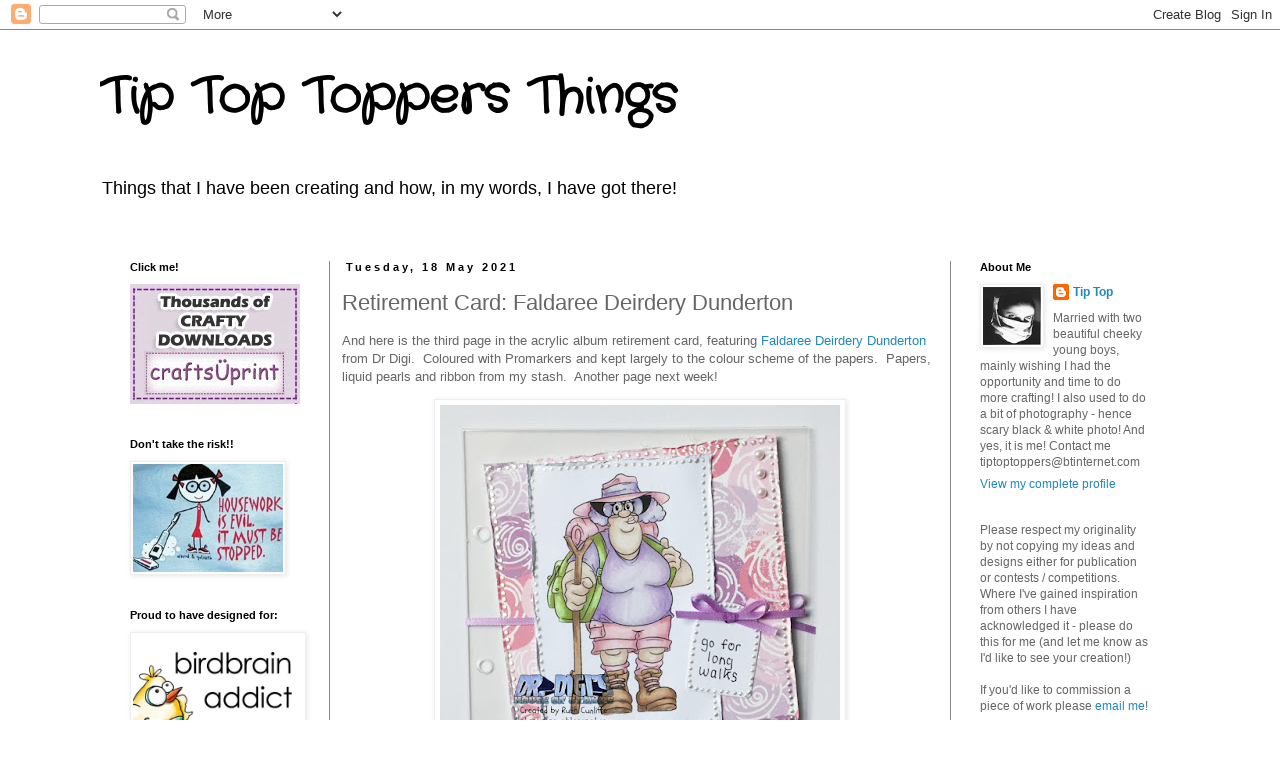

--- FILE ---
content_type: text/html; charset=UTF-8
request_url: https://tiptoptoppers.blogspot.com/2021/05/retirement-card-faldaree-deirdery.html
body_size: 21176
content:
<!DOCTYPE html>
<html class='v2' dir='ltr' lang='en-GB'>
<head>
<link href='https://www.blogger.com/static/v1/widgets/335934321-css_bundle_v2.css' rel='stylesheet' type='text/css'/>
<meta content='width=1100' name='viewport'/>
<meta content='text/html; charset=UTF-8' http-equiv='Content-Type'/>
<meta content='blogger' name='generator'/>
<link href='https://tiptoptoppers.blogspot.com/favicon.ico' rel='icon' type='image/x-icon'/>
<link href='http://tiptoptoppers.blogspot.com/2021/05/retirement-card-faldaree-deirdery.html' rel='canonical'/>
<link rel="alternate" type="application/atom+xml" title="Tip Top Toppers Things - Atom" href="https://tiptoptoppers.blogspot.com/feeds/posts/default" />
<link rel="alternate" type="application/rss+xml" title="Tip Top Toppers Things - RSS" href="https://tiptoptoppers.blogspot.com/feeds/posts/default?alt=rss" />
<link rel="service.post" type="application/atom+xml" title="Tip Top Toppers Things - Atom" href="https://www.blogger.com/feeds/1407457202749747320/posts/default" />

<link rel="alternate" type="application/atom+xml" title="Tip Top Toppers Things - Atom" href="https://tiptoptoppers.blogspot.com/feeds/2752150334436041385/comments/default" />
<!--Can't find substitution for tag [blog.ieCssRetrofitLinks]-->
<link href='https://blogger.googleusercontent.com/img/b/R29vZ2xl/AVvXsEjFSVItmMM0L8sH25w90dLQ-HE2UqjasD5N6vMwwKgD3QDLdbZIOfS45NIsmjIJa2RZldcpz9juHUZ52Uwv9gKjKsNIxrXzz_QXHW3iC2rrvhOrrnsBY1ItFBYW2YOsUwXFzbl3HKfHkPYG/w400-h380/rb+Faldradee+Deirdery+180521.JPG' rel='image_src'/>
<meta content='http://tiptoptoppers.blogspot.com/2021/05/retirement-card-faldaree-deirdery.html' property='og:url'/>
<meta content='Retirement Card:  Faldaree Deirdery Dunderton' property='og:title'/>
<meta content='And here is the third page in the acrylic album retirement card, featuring Faldaree Deirdery Dunderton  from Dr Digi.  Coloured with Promark...' property='og:description'/>
<meta content='https://blogger.googleusercontent.com/img/b/R29vZ2xl/AVvXsEjFSVItmMM0L8sH25w90dLQ-HE2UqjasD5N6vMwwKgD3QDLdbZIOfS45NIsmjIJa2RZldcpz9juHUZ52Uwv9gKjKsNIxrXzz_QXHW3iC2rrvhOrrnsBY1ItFBYW2YOsUwXFzbl3HKfHkPYG/w1200-h630-p-k-no-nu/rb+Faldradee+Deirdery+180521.JPG' property='og:image'/>
<title>Tip Top Toppers Things: Retirement Card:  Faldaree Deirdery Dunderton</title>
<style type='text/css'>@font-face{font-family:'Crafty Girls';font-style:normal;font-weight:400;font-display:swap;src:url(//fonts.gstatic.com/s/craftygirls/v16/va9B4kXI39VaDdlPJo8N_NveRhf6Xl7Glw.woff2)format('woff2');unicode-range:U+0000-00FF,U+0131,U+0152-0153,U+02BB-02BC,U+02C6,U+02DA,U+02DC,U+0304,U+0308,U+0329,U+2000-206F,U+20AC,U+2122,U+2191,U+2193,U+2212,U+2215,U+FEFF,U+FFFD;}</style>
<style id='page-skin-1' type='text/css'><!--
/*
-----------------------------------------------
Blogger Template Style
Name:     Simple
Designer: Blogger
URL:      www.blogger.com
----------------------------------------------- */
/* Content
----------------------------------------------- */
body {
font: normal normal 12px 'Trebuchet MS', Trebuchet, Verdana, sans-serif;
color: #666666;
background: #ffffff none repeat scroll top left;
padding: 0 0 0 0;
}
html body .region-inner {
min-width: 0;
max-width: 100%;
width: auto;
}
h2 {
font-size: 22px;
}
a:link {
text-decoration:none;
color: #2288bb;
}
a:visited {
text-decoration:none;
color: #888888;
}
a:hover {
text-decoration:underline;
color: #33aaff;
}
.body-fauxcolumn-outer .fauxcolumn-inner {
background: transparent none repeat scroll top left;
_background-image: none;
}
.body-fauxcolumn-outer .cap-top {
position: absolute;
z-index: 1;
height: 400px;
width: 100%;
}
.body-fauxcolumn-outer .cap-top .cap-left {
width: 100%;
background: transparent none repeat-x scroll top left;
_background-image: none;
}
.content-outer {
-moz-box-shadow: 0 0 0 rgba(0, 0, 0, .15);
-webkit-box-shadow: 0 0 0 rgba(0, 0, 0, .15);
-goog-ms-box-shadow: 0 0 0 #333333;
box-shadow: 0 0 0 rgba(0, 0, 0, .15);
margin-bottom: 1px;
}
.content-inner {
padding: 10px 40px;
}
.content-inner {
background-color: #ffffff;
}
/* Header
----------------------------------------------- */
.header-outer {
background: transparent none repeat-x scroll 0 -400px;
_background-image: none;
}
.Header h1 {
font: normal bold 50px Crafty Girls;
color: #000000;
text-shadow: 0 0 0 rgba(0, 0, 0, .2);
}
.Header h1 a {
color: #000000;
}
.Header .description {
font-size: 18px;
color: #000000;
}
.header-inner .Header .titlewrapper {
padding: 22px 0;
}
.header-inner .Header .descriptionwrapper {
padding: 0 0;
}
/* Tabs
----------------------------------------------- */
.tabs-inner .section:first-child {
border-top: 0 solid #dddddd;
}
.tabs-inner .section:first-child ul {
margin-top: -1px;
border-top: 1px solid #dddddd;
border-left: 1px solid #dddddd;
border-right: 1px solid #dddddd;
}
.tabs-inner .widget ul {
background: transparent none repeat-x scroll 0 -800px;
_background-image: none;
border-bottom: 1px solid #dddddd;
margin-top: 0;
margin-left: -30px;
margin-right: -30px;
}
.tabs-inner .widget li a {
display: inline-block;
padding: .6em 1em;
font: normal normal 12px 'Trebuchet MS', Trebuchet, Verdana, sans-serif;
color: #000000;
border-left: 1px solid #ffffff;
border-right: 1px solid #dddddd;
}
.tabs-inner .widget li:first-child a {
border-left: none;
}
.tabs-inner .widget li.selected a, .tabs-inner .widget li a:hover {
color: #000000;
background-color: #eeeeee;
text-decoration: none;
}
/* Columns
----------------------------------------------- */
.main-outer {
border-top: 0 solid #888888;
}
.fauxcolumn-left-outer .fauxcolumn-inner {
border-right: 1px solid #888888;
}
.fauxcolumn-right-outer .fauxcolumn-inner {
border-left: 1px solid #888888;
}
/* Headings
----------------------------------------------- */
div.widget > h2,
div.widget h2.title {
margin: 0 0 1em 0;
font: normal bold 11px 'Trebuchet MS',Trebuchet,Verdana,sans-serif;
color: #000000;
}
/* Widgets
----------------------------------------------- */
.widget .zippy {
color: #999999;
text-shadow: 2px 2px 1px rgba(0, 0, 0, .1);
}
.widget .popular-posts ul {
list-style: none;
}
/* Posts
----------------------------------------------- */
h2.date-header {
font: normal bold 11px Arial, Tahoma, Helvetica, FreeSans, sans-serif;
}
.date-header span {
background-color: transparent;
color: #000000;
padding: 0.4em;
letter-spacing: 3px;
margin: inherit;
}
.main-inner {
padding-top: 35px;
padding-bottom: 65px;
}
.main-inner .column-center-inner {
padding: 0 0;
}
.main-inner .column-center-inner .section {
margin: 0 1em;
}
.post {
margin: 0 0 45px 0;
}
h3.post-title, .comments h4 {
font: normal normal 22px 'Trebuchet MS',Trebuchet,Verdana,sans-serif;
margin: .75em 0 0;
}
.post-body {
font-size: 110%;
line-height: 1.4;
position: relative;
}
.post-body img, .post-body .tr-caption-container, .Profile img, .Image img,
.BlogList .item-thumbnail img {
padding: 2px;
background: #ffffff;
border: 1px solid #eeeeee;
-moz-box-shadow: 1px 1px 5px rgba(0, 0, 0, .1);
-webkit-box-shadow: 1px 1px 5px rgba(0, 0, 0, .1);
box-shadow: 1px 1px 5px rgba(0, 0, 0, .1);
}
.post-body img, .post-body .tr-caption-container {
padding: 5px;
}
.post-body .tr-caption-container {
color: #666666;
}
.post-body .tr-caption-container img {
padding: 0;
background: transparent;
border: none;
-moz-box-shadow: 0 0 0 rgba(0, 0, 0, .1);
-webkit-box-shadow: 0 0 0 rgba(0, 0, 0, .1);
box-shadow: 0 0 0 rgba(0, 0, 0, .1);
}
.post-header {
margin: 0 0 1.5em;
line-height: 1.6;
font-size: 90%;
}
.post-footer {
margin: 20px -2px 0;
padding: 5px 10px;
color: #666666;
background-color: transparent;
border-bottom: 1px solid #eeeeee;
line-height: 1.6;
font-size: 90%;
}
#comments .comment-author {
padding-top: 1.5em;
border-top: 1px solid #888888;
background-position: 0 1.5em;
}
#comments .comment-author:first-child {
padding-top: 0;
border-top: none;
}
.avatar-image-container {
margin: .2em 0 0;
}
#comments .avatar-image-container img {
border: 1px solid #eeeeee;
}
/* Comments
----------------------------------------------- */
.comments .comments-content .icon.blog-author {
background-repeat: no-repeat;
background-image: url([data-uri]);
}
.comments .comments-content .loadmore a {
border-top: 1px solid #999999;
border-bottom: 1px solid #999999;
}
.comments .comment-thread.inline-thread {
background-color: transparent;
}
.comments .continue {
border-top: 2px solid #999999;
}
/* Accents
---------------------------------------------- */
.section-columns td.columns-cell {
border-left: 1px solid #888888;
}
.blog-pager {
background: transparent url(//www.blogblog.com/1kt/simple/paging_dot.png) repeat-x scroll top center;
}
.blog-pager-older-link, .home-link,
.blog-pager-newer-link {
background-color: #ffffff;
padding: 5px;
}
.footer-outer {
border-top: 1px dashed #bbbbbb;
}
/* Mobile
----------------------------------------------- */
body.mobile  {
background-size: auto;
}
.mobile .body-fauxcolumn-outer {
background: transparent none repeat scroll top left;
}
.mobile .body-fauxcolumn-outer .cap-top {
background-size: 100% auto;
}
.mobile .content-outer {
-webkit-box-shadow: 0 0 3px rgba(0, 0, 0, .15);
box-shadow: 0 0 3px rgba(0, 0, 0, .15);
}
.mobile .tabs-inner .widget ul {
margin-left: 0;
margin-right: 0;
}
.mobile .post {
margin: 0;
}
.mobile .main-inner .column-center-inner .section {
margin: 0;
}
.mobile .date-header span {
padding: 0.1em 10px;
margin: 0 -10px;
}
.mobile h3.post-title {
margin: 0;
}
.mobile .blog-pager {
background: transparent none no-repeat scroll top center;
}
.mobile .footer-outer {
border-top: none;
}
.mobile .main-inner, .mobile .footer-inner {
background-color: #ffffff;
}
.mobile-index-contents {
color: #666666;
}
.mobile-link-button {
background-color: #2288bb;
}
.mobile-link-button a:link, .mobile-link-button a:visited {
color: #ffffff;
}
.mobile .tabs-inner .section:first-child {
border-top: none;
}
.mobile .tabs-inner .PageList .widget-content {
background-color: #eeeeee;
color: #000000;
border-top: 1px solid #dddddd;
border-bottom: 1px solid #dddddd;
}
.mobile .tabs-inner .PageList .widget-content .pagelist-arrow {
border-left: 1px solid #dddddd;
}

--></style>
<style id='template-skin-1' type='text/css'><!--
body {
min-width: 1160px;
}
.content-outer, .content-fauxcolumn-outer, .region-inner {
min-width: 1160px;
max-width: 1160px;
_width: 1160px;
}
.main-inner .columns {
padding-left: 230px;
padding-right: 230px;
}
.main-inner .fauxcolumn-center-outer {
left: 230px;
right: 230px;
/* IE6 does not respect left and right together */
_width: expression(this.parentNode.offsetWidth -
parseInt("230px") -
parseInt("230px") + 'px');
}
.main-inner .fauxcolumn-left-outer {
width: 230px;
}
.main-inner .fauxcolumn-right-outer {
width: 230px;
}
.main-inner .column-left-outer {
width: 230px;
right: 100%;
margin-left: -230px;
}
.main-inner .column-right-outer {
width: 230px;
margin-right: -230px;
}
#layout {
min-width: 0;
}
#layout .content-outer {
min-width: 0;
width: 800px;
}
#layout .region-inner {
min-width: 0;
width: auto;
}
body#layout div.add_widget {
padding: 8px;
}
body#layout div.add_widget a {
margin-left: 32px;
}
--></style>
<link href='https://www.blogger.com/dyn-css/authorization.css?targetBlogID=1407457202749747320&amp;zx=0a608a06-1341-4612-965d-67f00275fcb3' media='none' onload='if(media!=&#39;all&#39;)media=&#39;all&#39;' rel='stylesheet'/><noscript><link href='https://www.blogger.com/dyn-css/authorization.css?targetBlogID=1407457202749747320&amp;zx=0a608a06-1341-4612-965d-67f00275fcb3' rel='stylesheet'/></noscript>
<meta name='google-adsense-platform-account' content='ca-host-pub-1556223355139109'/>
<meta name='google-adsense-platform-domain' content='blogspot.com'/>

</head>
<body class='loading variant-simplysimple'>
<div class='navbar section' id='navbar' name='Navbar'><div class='widget Navbar' data-version='1' id='Navbar1'><script type="text/javascript">
    function setAttributeOnload(object, attribute, val) {
      if(window.addEventListener) {
        window.addEventListener('load',
          function(){ object[attribute] = val; }, false);
      } else {
        window.attachEvent('onload', function(){ object[attribute] = val; });
      }
    }
  </script>
<div id="navbar-iframe-container"></div>
<script type="text/javascript" src="https://apis.google.com/js/platform.js"></script>
<script type="text/javascript">
      gapi.load("gapi.iframes:gapi.iframes.style.bubble", function() {
        if (gapi.iframes && gapi.iframes.getContext) {
          gapi.iframes.getContext().openChild({
              url: 'https://www.blogger.com/navbar/1407457202749747320?po\x3d2752150334436041385\x26origin\x3dhttps://tiptoptoppers.blogspot.com',
              where: document.getElementById("navbar-iframe-container"),
              id: "navbar-iframe"
          });
        }
      });
    </script><script type="text/javascript">
(function() {
var script = document.createElement('script');
script.type = 'text/javascript';
script.src = '//pagead2.googlesyndication.com/pagead/js/google_top_exp.js';
var head = document.getElementsByTagName('head')[0];
if (head) {
head.appendChild(script);
}})();
</script>
</div></div>
<div class='body-fauxcolumns'>
<div class='fauxcolumn-outer body-fauxcolumn-outer'>
<div class='cap-top'>
<div class='cap-left'></div>
<div class='cap-right'></div>
</div>
<div class='fauxborder-left'>
<div class='fauxborder-right'></div>
<div class='fauxcolumn-inner'>
</div>
</div>
<div class='cap-bottom'>
<div class='cap-left'></div>
<div class='cap-right'></div>
</div>
</div>
</div>
<div class='content'>
<div class='content-fauxcolumns'>
<div class='fauxcolumn-outer content-fauxcolumn-outer'>
<div class='cap-top'>
<div class='cap-left'></div>
<div class='cap-right'></div>
</div>
<div class='fauxborder-left'>
<div class='fauxborder-right'></div>
<div class='fauxcolumn-inner'>
</div>
</div>
<div class='cap-bottom'>
<div class='cap-left'></div>
<div class='cap-right'></div>
</div>
</div>
</div>
<div class='content-outer'>
<div class='content-cap-top cap-top'>
<div class='cap-left'></div>
<div class='cap-right'></div>
</div>
<div class='fauxborder-left content-fauxborder-left'>
<div class='fauxborder-right content-fauxborder-right'></div>
<div class='content-inner'>
<header>
<div class='header-outer'>
<div class='header-cap-top cap-top'>
<div class='cap-left'></div>
<div class='cap-right'></div>
</div>
<div class='fauxborder-left header-fauxborder-left'>
<div class='fauxborder-right header-fauxborder-right'></div>
<div class='region-inner header-inner'>
<div class='header section' id='header' name='Header'><div class='widget Header' data-version='1' id='Header1'>
<div id='header-inner'>
<div class='titlewrapper'>
<h1 class='title'>
<a href='https://tiptoptoppers.blogspot.com/'>
Tip Top Toppers Things
</a>
</h1>
</div>
<div class='descriptionwrapper'>
<p class='description'><span>Things that I have been creating and how, in my words, I have got there!</span></p>
</div>
</div>
</div></div>
</div>
</div>
<div class='header-cap-bottom cap-bottom'>
<div class='cap-left'></div>
<div class='cap-right'></div>
</div>
</div>
</header>
<div class='tabs-outer'>
<div class='tabs-cap-top cap-top'>
<div class='cap-left'></div>
<div class='cap-right'></div>
</div>
<div class='fauxborder-left tabs-fauxborder-left'>
<div class='fauxborder-right tabs-fauxborder-right'></div>
<div class='region-inner tabs-inner'>
<div class='tabs no-items section' id='crosscol' name='Cross-column'></div>
<div class='tabs no-items section' id='crosscol-overflow' name='Cross-Column 2'></div>
</div>
</div>
<div class='tabs-cap-bottom cap-bottom'>
<div class='cap-left'></div>
<div class='cap-right'></div>
</div>
</div>
<div class='main-outer'>
<div class='main-cap-top cap-top'>
<div class='cap-left'></div>
<div class='cap-right'></div>
</div>
<div class='fauxborder-left main-fauxborder-left'>
<div class='fauxborder-right main-fauxborder-right'></div>
<div class='region-inner main-inner'>
<div class='columns fauxcolumns'>
<div class='fauxcolumn-outer fauxcolumn-center-outer'>
<div class='cap-top'>
<div class='cap-left'></div>
<div class='cap-right'></div>
</div>
<div class='fauxborder-left'>
<div class='fauxborder-right'></div>
<div class='fauxcolumn-inner'>
</div>
</div>
<div class='cap-bottom'>
<div class='cap-left'></div>
<div class='cap-right'></div>
</div>
</div>
<div class='fauxcolumn-outer fauxcolumn-left-outer'>
<div class='cap-top'>
<div class='cap-left'></div>
<div class='cap-right'></div>
</div>
<div class='fauxborder-left'>
<div class='fauxborder-right'></div>
<div class='fauxcolumn-inner'>
</div>
</div>
<div class='cap-bottom'>
<div class='cap-left'></div>
<div class='cap-right'></div>
</div>
</div>
<div class='fauxcolumn-outer fauxcolumn-right-outer'>
<div class='cap-top'>
<div class='cap-left'></div>
<div class='cap-right'></div>
</div>
<div class='fauxborder-left'>
<div class='fauxborder-right'></div>
<div class='fauxcolumn-inner'>
</div>
</div>
<div class='cap-bottom'>
<div class='cap-left'></div>
<div class='cap-right'></div>
</div>
</div>
<!-- corrects IE6 width calculation -->
<div class='columns-inner'>
<div class='column-center-outer'>
<div class='column-center-inner'>
<div class='main section' id='main' name='Main'><div class='widget Blog' data-version='1' id='Blog1'>
<div class='blog-posts hfeed'>

          <div class="date-outer">
        
<h2 class='date-header'><span>Tuesday, 18 May 2021</span></h2>

          <div class="date-posts">
        
<div class='post-outer'>
<div class='post hentry uncustomized-post-template' itemprop='blogPost' itemscope='itemscope' itemtype='http://schema.org/BlogPosting'>
<meta content='https://blogger.googleusercontent.com/img/b/R29vZ2xl/AVvXsEjFSVItmMM0L8sH25w90dLQ-HE2UqjasD5N6vMwwKgD3QDLdbZIOfS45NIsmjIJa2RZldcpz9juHUZ52Uwv9gKjKsNIxrXzz_QXHW3iC2rrvhOrrnsBY1ItFBYW2YOsUwXFzbl3HKfHkPYG/w400-h380/rb+Faldradee+Deirdery+180521.JPG' itemprop='image_url'/>
<meta content='1407457202749747320' itemprop='blogId'/>
<meta content='2752150334436041385' itemprop='postId'/>
<a name='2752150334436041385'></a>
<h3 class='post-title entry-title' itemprop='name'>
Retirement Card:  Faldaree Deirdery Dunderton
</h3>
<div class='post-header'>
<div class='post-header-line-1'></div>
</div>
<div class='post-body entry-content' id='post-body-2752150334436041385' itemprop='description articleBody'>
<p>And here is the third page in the acrylic album retirement card, featuring <a href="https://www.doctor-digi.com/women/faldaree-deirdery" target="_blank">Faldaree Deirdery Dunderton</a> from Dr Digi.&nbsp; Coloured with Promarkers and kept largely to the colour scheme of the papers.&nbsp; Papers, liquid pearls and ribbon from my stash.&nbsp; Another page next week!</p><div class="separator" style="clear: both; text-align: center;"><a href="https://blogger.googleusercontent.com/img/b/R29vZ2xl/AVvXsEjFSVItmMM0L8sH25w90dLQ-HE2UqjasD5N6vMwwKgD3QDLdbZIOfS45NIsmjIJa2RZldcpz9juHUZ52Uwv9gKjKsNIxrXzz_QXHW3iC2rrvhOrrnsBY1ItFBYW2YOsUwXFzbl3HKfHkPYG/s919/rb+Faldradee+Deirdery+180521.JPG" imageanchor="1" style="margin-left: 1em; margin-right: 1em;"><img border="0" data-original-height="873" data-original-width="919" height="380" src="https://blogger.googleusercontent.com/img/b/R29vZ2xl/AVvXsEjFSVItmMM0L8sH25w90dLQ-HE2UqjasD5N6vMwwKgD3QDLdbZIOfS45NIsmjIJa2RZldcpz9juHUZ52Uwv9gKjKsNIxrXzz_QXHW3iC2rrvhOrrnsBY1ItFBYW2YOsUwXFzbl3HKfHkPYG/w400-h380/rb+Faldradee+Deirdery+180521.JPG" width="400" /></a></div><br /><p><br /></p>
<div style='clear: both;'></div>
</div>
<div class='post-footer'>
<div class='post-footer-line post-footer-line-1'>
<span class='post-author vcard'>
Posted by
<span class='fn' itemprop='author' itemscope='itemscope' itemtype='http://schema.org/Person'>
<meta content='https://www.blogger.com/profile/18405833648137101311' itemprop='url'/>
<a class='g-profile' href='https://www.blogger.com/profile/18405833648137101311' rel='author' title='author profile'>
<span itemprop='name'>Tip Top</span>
</a>
</span>
</span>
<span class='post-timestamp'>
at
<meta content='http://tiptoptoppers.blogspot.com/2021/05/retirement-card-faldaree-deirdery.html' itemprop='url'/>
<a class='timestamp-link' href='https://tiptoptoppers.blogspot.com/2021/05/retirement-card-faldaree-deirdery.html' rel='bookmark' title='permanent link'><abbr class='published' itemprop='datePublished' title='2021-05-18T10:00:00+01:00'>10:00</abbr></a>
</span>
<span class='post-comment-link'>
</span>
<span class='post-icons'>
<span class='item-action'>
<a href='https://www.blogger.com/email-post/1407457202749747320/2752150334436041385' title='Email Post'>
<img alt='' class='icon-action' height='13' src='https://resources.blogblog.com/img/icon18_email.gif' width='18'/>
</a>
</span>
<span class='item-control blog-admin pid-916814298'>
<a href='https://www.blogger.com/post-edit.g?blogID=1407457202749747320&postID=2752150334436041385&from=pencil' title='Edit Post'>
<img alt='' class='icon-action' height='18' src='https://resources.blogblog.com/img/icon18_edit_allbkg.gif' width='18'/>
</a>
</span>
</span>
<div class='post-share-buttons goog-inline-block'>
</div>
</div>
<div class='post-footer-line post-footer-line-2'>
<span class='post-labels'>
Labels:
<a href='https://tiptoptoppers.blogspot.com/search/label/Doctor%20Digi' rel='tag'>Doctor Digi</a>,
<a href='https://tiptoptoppers.blogspot.com/search/label/Faldaree%20Deirdery' rel='tag'>Faldaree Deirdery</a>,
<a href='https://tiptoptoppers.blogspot.com/search/label/promarkers' rel='tag'>promarkers</a>,
<a href='https://tiptoptoppers.blogspot.com/search/label/Retirement' rel='tag'>Retirement</a>
</span>
</div>
<div class='post-footer-line post-footer-line-3'>
<span class='post-location'>
</span>
</div>
</div>
</div>
<div class='comments' id='comments'>
<a name='comments'></a>
<h4>No comments:</h4>
<div id='Blog1_comments-block-wrapper'>
<dl class='avatar-comment-indent' id='comments-block'>
</dl>
</div>
<p class='comment-footer'>
<div class='comment-form'>
<a name='comment-form'></a>
<h4 id='comment-post-message'>Post a Comment</h4>
<p>Thank you for your comment!</p>
<a href='https://www.blogger.com/comment/frame/1407457202749747320?po=2752150334436041385&hl=en-GB&saa=85391&origin=https://tiptoptoppers.blogspot.com' id='comment-editor-src'></a>
<iframe allowtransparency='true' class='blogger-iframe-colorize blogger-comment-from-post' frameborder='0' height='410px' id='comment-editor' name='comment-editor' src='' width='100%'></iframe>
<script src='https://www.blogger.com/static/v1/jsbin/2830521187-comment_from_post_iframe.js' type='text/javascript'></script>
<script type='text/javascript'>
      BLOG_CMT_createIframe('https://www.blogger.com/rpc_relay.html');
    </script>
</div>
</p>
</div>
</div>

        </div></div>
      
</div>
<div class='blog-pager' id='blog-pager'>
<span id='blog-pager-newer-link'>
<a class='blog-pager-newer-link' href='https://tiptoptoppers.blogspot.com/2021/05/polkadoodle-challenge-anything-goes-or.html' id='Blog1_blog-pager-newer-link' title='Newer Post'>Newer Post</a>
</span>
<span id='blog-pager-older-link'>
<a class='blog-pager-older-link' href='https://tiptoptoppers.blogspot.com/2021/05/daring-card-makers-challenge-proud-as.html' id='Blog1_blog-pager-older-link' title='Older Post'>Older Post</a>
</span>
<a class='home-link' href='https://tiptoptoppers.blogspot.com/'>Home</a>
</div>
<div class='clear'></div>
<div class='post-feeds'>
<div class='feed-links'>
Subscribe to:
<a class='feed-link' href='https://tiptoptoppers.blogspot.com/feeds/2752150334436041385/comments/default' target='_blank' type='application/atom+xml'>Post Comments (Atom)</a>
</div>
</div>
</div></div>
</div>
</div>
<div class='column-left-outer'>
<div class='column-left-inner'>
<aside>
<div class='sidebar section' id='sidebar-left-1'><div class='widget HTML' data-version='1' id='HTML6'>
<h2 class='title'>Click me!</h2>
<div class='widget-content'>
<a href="http://www.craftsuprint.com/default.cfm?r=504532&cardmaker=4355">
<img src="https://lh3.googleusercontent.com/blogger_img_proxy/AEn0k_uspOlt4InX0HkbTXb180amoqFK0tI4VbnyRAq6zRLx6Ir8VIh8dr4k_0fvXm8IeJq7ws_6idd3-POuAjBZKhh8FHSUnbdy-oZLDdHW7KzQM641re-GMSKI=s0-d" width="170" height="120" alt="Craftsuprint - The Worlds Largest Legal Craft Download Site!">
</a>
</div>
<div class='clear'></div>
</div><div class='widget Image' data-version='1' id='Image22'>
<h2>Don't take the risk!!</h2>
<div class='widget-content'>
<img alt='Don&#39;t take the risk!!' height='108' id='Image22_img' src='https://blogger.googleusercontent.com/img/b/R29vZ2xl/AVvXsEjKl8VwpdpolkFtz5U02UFz2SBCZIUtytdIW7C-_5hW5QUBC4X5O5EnqBH8jmmFCTzKfnBHQN35UttVieqTYBatn5L7cLvy22VAAwtmHMHec8ItXTwAp4vokpaEmz1ZrL66M5TarvZiDCE/s220/housework_is_evil.jpg' width='150'/>
<br/>
</div>
<div class='clear'></div>
</div><div class='widget Image' data-version='1' id='Image5'>
<h2>Proud to have designed for:</h2>
<div class='widget-content'>
<a href='http://fromtheheartstamps.com/community/'>
<img alt='Proud to have designed for:' height='179' id='Image5_img' src='https://blogger.googleusercontent.com/img/b/R29vZ2xl/AVvXsEiwYOOU1qQzw7qwXxLB9aBkEZL6t2CPq5FJIL1yZb02454VEArB-7nfmORD_g5cQW6BwmO2Ueb6eeIc3FTrnzRh1A0jYk4ej8vZtC8WeHL1bIJ83PLWdgmkKDXDxnfPjQGTwSdTLpbC0hCz/s1600/FTHS+image.jpg' width='170'/>
</a>
<br/>
<span class='caption'>September 2015 to close July 2017</span>
</div>
<div class='clear'></div>
</div><div class='widget Image' data-version='1' id='Image20'>
<h2>Proud to have been a Design Team Member:</h2>
<div class='widget-content'>
<a href='http://simplycreatetoo.blogspot.com/'>
<img alt='Proud to have been a Design Team Member:' height='79' id='Image20_img' src='https://blogger.googleusercontent.com/img/b/R29vZ2xl/AVvXsEjgmxf2xgrrEnsClvJ61SkTKOXk7D0dm93tr3oZDW3JWqj6pSY1_RbyWvKgJ0CyaHna8_4cpqLr7JqsyaRSx0PCjjqcnzWSk-BVicr5JMTw5sVwXx7vDe4Lt2AZHECO1C5I3_hC4wzxjIU/s150/Ruth%252BBadge.jpg' width='150'/>
</a>
<br/>
<span class='caption'>April 2010 to December 2015</span>
</div>
<div class='clear'></div>
</div><div class='widget Image' data-version='1' id='Image4'>
<h2>Proud to have designed for</h2>
<div class='widget-content'>
<a href='http://www.funkyhand.com'>
<img alt='Proud to have designed for' height='170' id='Image4_img' src='https://blogger.googleusercontent.com/img/b/R29vZ2xl/AVvXsEicRLPpel1m93_2PdnwXMFf0gTvCb8JbgvpOliE4aOJ6_348QhM6vtzkR_bWBM2njvW6OIuTJevULjzEx_kihyphenhyphenj-6RyZ_Lae5HaIT4NB9LmyI7cxUX-Sy9siHe6YIcc7rc8etURflJeiSsr/s1600/IDesignForFH2013.jpg' width='170'/>
</a>
<br/>
<span class='caption'>April 2008 to close July 2015</span>
</div>
<div class='clear'></div>
</div><div class='widget Image' data-version='1' id='Image3'>
<h2>Proud to have designed for</h2>
<div class='widget-content'>
<a href='http://jellyparkchallenges.blogspot.com/'>
<img alt='Proud to have designed for' height='148' id='Image3_img' src='https://blogger.googleusercontent.com/img/b/R29vZ2xl/AVvXsEgruWNy-Ohu6EZcdMNJ842Nn_30pB1j0GYNqrFAqKcP_kuoAf_ddS21hJhp2aTrX7q_8LRT07bdhiAWt9jCuEEBpFrOb35evi6FqyaJtvAKthv51y3kRc0MmTiFbVlJKB4iH9mBqGVPIvRD/s150/jellypark%252Bdesign%252Bteam%252Bbadge.jpg' width='150'/>
</a>
<br/>
<span class='caption'>December 2011 to close March 2015</span>
</div>
<div class='clear'></div>
</div><div class='widget Image' data-version='1' id='Image23'>
<h2>Proud to have designed for</h2>
<div class='widget-content'>
<a href='http://dudetimedoodles.blogspot.com/'>
<img alt='Proud to have designed for' height='91' id='Image23_img' src='https://blogger.googleusercontent.com/img/b/R29vZ2xl/AVvXsEjDC5KOfJs5UNEk2As_rF9f4_Qc-RiY0P_uDgc0W6uI35sXdqDyg0lJQFmdXEhiFQUS2Ou4AeJyQ9gpRdLaYcDGCaA_oor59M9ImIk91EmGIrNS8d0IFG6rRYGpMVYsCDGmqMXJWXRXguA/s220/design_team_badge.JPG' width='170'/>
</a>
<br/>
<span class='caption'>July 2010 to close December 2012</span>
</div>
<div class='clear'></div>
</div><div class='widget Image' data-version='1' id='Image10'>
<h2>February - March 2017 Guest Designer</h2>
<div class='widget-content'>
<a href='http://daringcardmakers.blogspot.co.uk/'>
<img alt='February - March 2017 Guest Designer' height='77' id='Image10_img' src='https://blogger.googleusercontent.com/img/b/R29vZ2xl/AVvXsEiwQT5GLZDfiDP0eDNeGwwHQjiHkLglLEJoXO_-ys4FRURgpBI7UR7ONV4mnUe0SmyRNoVq6cZLkI0La6tviAoJXxWYKLL6Br5o5y9djhdRSu359ADeaBKFtPkQFWxxXggzn9QD_rq3c0pw/s1600/DCMblinkie_full.jpg' width='170'/>
</a>
<br/>
<span class='caption'>Daring Card Makers</span>
</div>
<div class='clear'></div>
</div><div class='widget Image' data-version='1' id='Image21'>
<h2>March 2012 Guest Designer</h2>
<div class='widget-content'>
<a href='http://cupcakecraftroom.blogspot.co.uk/'>
<img alt='March 2012 Guest Designer' height='66' id='Image21_img' src='https://blogger.googleusercontent.com/img/b/R29vZ2xl/AVvXsEjDnpS0GLM_13PvHvivwHUUGIkSNugd0W0lSyQAb7D0bM72hj1V1SmzLiTwSl5N0B0U5tu_ondP8_b7Yz3a7_gNZL0rzI4chvAQ-W-nSPk2rvvcwSpVpKLaIxrs65S_RONqZ6J_5LUj-50/s230/guest+design+badge.jpg' width='170'/>
</a>
<br/>
</div>
<div class='clear'></div>
</div><div class='widget Image' data-version='1' id='Image7'>
<h2>August 2011 Guest Designer</h2>
<div class='widget-content'>
<a href='http://www.squigglestamps.blogspot.com/'>
<img alt='August 2011 Guest Designer' height='44' id='Image7_img' src='https://blogger.googleusercontent.com/img/b/R29vZ2xl/AVvXsEhqP6X4u12J5VebTcvlDBE0bMSJsovzxT8He_fCsr54g8u5lcxag48d98tTynTySw-owkz25-qHNLCKXlgsKfn6ClQykFqG-1znjyYYXhpsTJUoT2GKL2YNR_aDr6PpTq4XSSDKx0_nJSw/s230/SSlogoBLOG.jpg' width='150'/>
</a>
<br/>
</div>
<div class='clear'></div>
</div><div class='widget Image' data-version='1' id='Image9'>
<h2>April 2011 Special Guest</h2>
<div class='widget-content'>
<a href='http://tiddlyinkschallenge.blogspot.com/'>
<img alt='April 2011 Special Guest' height='80' id='Image9_img' src='https://blogger.googleusercontent.com/img/b/R29vZ2xl/AVvXsEhJ0XAVvUYhJ3QrBA-8cB6YYCFUWAWDF6oAN-ip1TY9lOgztTm6T5IdEJ-5vfMXYYFEZ8cQzfxr5uIxKn8aftTIlPWBH2eucPCucLTTtXvelWwgZJf4gMsZR4cd-GfufkwHKy00_NVgxUQ/s150/treasure-hunt-guest-badge.jpg' width='150'/>
</a>
<br/>
</div>
<div class='clear'></div>
</div><div class='widget Image' data-version='1' id='Image19'>
<h2>March 2010 Guest Designer</h2>
<div class='widget-content'>
<a href='http://simpledoodles.blogspot.com'>
<img alt='March 2010 Guest Designer' height='120' id='Image19_img' src='https://blogger.googleusercontent.com/img/b/R29vZ2xl/AVvXsEgcJYRabm6ducZxIIjEF0lMyG-RUZEDCM5yemhQssrqnzdzrcQ-i-0HCs4GUyxZYQt9pWB3QzYr5WUf-qLG9Ni6x3LzUQ9gm9Q81hFlYtGxeOVk_pLV8vgLymCw3owIlG26QdwmzIQZmBqA/s220/guestdesigner.jpg' width='120'/>
</a>
<br/>
</div>
<div class='clear'></div>
</div><div class='widget Image' data-version='1' id='Image1'>
<h2>February 2009 Guest Designer</h2>
<div class='widget-content'>
<a href='http://dotties-wonderful-world.blogspot.com'>
<img alt='February 2009 Guest Designer' height='81' id='Image1_img' src='https://blogger.googleusercontent.com/img/b/R29vZ2xl/AVvXsEhSNRWgc1-yr-xAzmvgbKMdM59MjbboWViwt-JeuTKIPQQUZ-0n3E-3EaYrqHmmIKPLcNeKDBY0qTT_JF0xLAmYLzsc-6VqBrbOjrarhRrTxpMmvIaT5WOCl0T01ueclARO-32aAuG_6I8/s230/GuestDesignerBlinkie-2.gif' width='150'/>
</a>
<br/>
</div>
<div class='clear'></div>
</div><div class='widget Image' data-version='1' id='Image13'>
<h2>November 2008 Guest Designer:</h2>
<div class='widget-content'>
<a href='http://daringcardmakers.blogspot.com/'>
<img alt='November 2008 Guest Designer:' height='78' id='Image13_img' src='https://blogger.googleusercontent.com/img/b/R29vZ2xl/AVvXsEgNf4dmVCk6WxHy1vy3QfUFneUVF9zq5-DPTP_GhrOB4QCOMiWGkkUAEnGW371j3qszPARu_DnX5LCnbXgisDxOmpV2xJd0AGqiO7RCsOy-UORoE9b6DHTqvso3WpgQjIEqpfeHV8GMtCnZ/s220/editedbanner1.jpg' width='150'/>
</a>
<br/>
</div>
<div class='clear'></div>
</div><div class='widget LinkList' data-version='1' id='LinkList5'>
<h2>My Tutorials - Please leave me a comment to let me know you've found them useful!</h2>
<div class='widget-content'>
<ul>
<li><a href='http://tiptoptoppers.blogspot.com/2009/09/tutorial-birthday-book.html'>Birthday Book</a></li>
<li><a href='http://tiptoptoppers.blogspot.com/2009/09/tutorial-digi-colouring-with-felt-tips.html'>Colouring with Felt Tips</a></li>
<li><a href='http://tiptoptoppers.blogspot.com/2008/10/watercolouring-tutorial-or-how-i-do-it.html'>Colouring with Watercolour Paints</a></li>
<li><a href='http://tiptoptoppers.blogspot.com/2009/09/tutorial-digi-colouring-with.html'>Colouring with Watercolour Pencils</a></li>
<li><a href='http://tiptoptoppers.blogspot.com/2008/09/gift-box-tutorial.html'>Gift Box</a></li>
<li><a href='http://tiptoptoppers.blogspot.com/2010/10/polkadoodle-challenge-39-fancy-folding.html'>Gift Card Holder</a></li>
<li><a href='http://tiptoptoppers.blogspot.com/2009/09/tutorial-make-your-own-flowers-part-1.html'>Make Your Own Flowers #1</a></li>
<li><a href='http://tiptoptoppers.blogspot.com/2009/09/tutorial-make-your-own-flowers-part-2.html'>Make Your Own Flowers #2</a></li>
<li><a href='http://tiptoptoppers.blogspot.com/2010/05/t-shirt-transfer-tutorial.html'>T-shirt Transfer</a></li>
</ul>
<div class='clear'></div>
</div>
</div><div class='widget Image' data-version='1' id='Image12'>
<div class='widget-content'>
<a href='http://stampoutstamptheft.blogspot.com/'>
<img alt='' height='132' id='Image12_img' src='https://blogger.googleusercontent.com/img/b/R29vZ2xl/AVvXsEjemdnktDUFMp9RDosTxs9VzMbMC6Vy6ZU5QgMXSb8_tq0-BaFVSOGUfu-SH5msxjwMJp3dHtCvattHyV7VUc60L7TrAW-N2yPw4QpwNypJ7FVtw7kN6IYW7mG7HTcHa0SlgIY_CpEJY2I/s150/stamp%252520out%252520for%252520fans%252520sm.jpg' width='124'/>
</a>
<br/>
</div>
<div class='clear'></div>
</div><div class='widget Image' data-version='1' id='Image18'>
<h2>CraftJuice Tuesday's</h2>
<div class='widget-content'>
<a href='http://www.craftjuice.com'>
<img alt='CraftJuice Tuesday&#39;s' height='150' id='Image18_img' src='https://blogger.googleusercontent.com/img/b/R29vZ2xl/AVvXsEhdnCeXLsIJsKH0tLz8JrVooFBuGBKu4TzN3GrLVr6WpXa9kmoTNo5364eJAGXfXcAnHRex87fk49fqJqW_LoA13WHnR-7VkO2hGsbak6rMSFSg4wGtdLan3JIFALl1hb8XoFBRKjhZnfNS/s220/user725_pic9846_1265798069.jpg' width='150'/>
</a>
<br/>
</div>
<div class='clear'></div>
</div><div class='widget LinkList' data-version='1' id='LinkList1'>
<h2>I like to visit:</h2>
<div class='widget-content'>
<ul>
<li><a href='http://www.alexandramason.blogspot.com/'>Alexandra Mason</a></li>
<li><a href='http://cakewrecks.blogspot.com/'>Cake Wrecks</a></li>
<li><a href='http://nicholeheady.typepad.com/'>Capture the Moment</a></li>
<li><a href='http://www.christmascreative.blogspot.com/'>Christmas Creative</a></li>
<li><a href='http://www.clips-n-cuts.com/'>Clips N Cuts</a></li>
<li><a href='http://www.craftsforcharity.co.uk/'>Craft Directory</a></li>
<li><a href='http://www.ukcfis.co.uk/index.cfm'>Craft Fair Information Service (UK)</a></li>
<li><a href='http://www.craftideas.info/'>Craft Ideas</a></li>
<li><a href='http://www.craftjuice.com/'>Craft Juice</a></li>
<li><a href='http://craftingincolorteam.blogspot.com/'>Crafting in Colour</a></li>
<li><a href='http://www.craftsforum.co.uk/'>Crafts Forum</a></li>
<li><a href='http://crescentstampin.blogspot.com/'>Crescent Stampin'</a></li>
<li><a href='http://crystalvelvetweddings.blogspot.com/'>Crystal Velvet Weddings</a></li>
<li><a href='http://cupcakechat.blogspot.com/'>Cupcake Chat</a></li>
<li><a href='http://www.cuteable.com/'>Cuteable</a></li>
<li><a href='http://daisiedavies.blogspot.com/'>Daisie Days</a></li>
<li><a href='http://digisparkle.com/6-all-our-digistamps'>Digi Sparkle</a></li>
<li><a href='http://blush-dolly.blogspot.com/'>Dolly</a></li>
<li><a href='http://dottyred.blogspot.com/'>Dotty Red</a></li>
<li><a href='http://dustinpike.blogspot.com/'>Dustin Pike</a></li>
<li><a href='http://www.elzybells.typepad.com/'>Elzybells</a></li>
<li><a href='http://www.erasureinfo.com/'>Erasure</a></li>
<li><a href='http://www.fantasticribbons.co.uk/acatalog/index.html'>Fantastic Ribbons</a></li>
<li><a href='http://itsallfiddlefart.blogspot.com/'>Fiddle Fart</a></li>
<li><a href='http://partyplanningcenter.blogspot.com/'>Free Party Templates</a></li>
<li><a href='http://www.funkyhand.com/'>Funkyhand</a></li>
<li><a href='http://gtcscraftycards.blogspot.co.uk/'>GTC's Crafty Cards</a></li>
<li><a href='http://handmadetravels.blogspot.com/'>Handmade Travels</a></li>
<li><a href='http://www.shophandmade.com/Store/Hopejacare'>HopeJacare - Digi Shop</a></li>
<li><a href='http://incywincytogs.blogspot.com/'>Incywincy blog</a></li>
<li><a href='http://jo-kill.blogspot.com/'>Jo Kill</a></li>
<li><a href='http://klcardcollection.blogspot.com/'>Kris</a></li>
<li><a href='http://www.lily-boosboutique.blogspot.com/'>Lily Boo's Boutique</a></li>
<li><a href='http://lostinpaperscraps.blogspot.com/'>Lost In Paper Scraps</a></li>
<li><a href='http://slightlysquiffy.blogspot.com/'>Lythan</a></li>
<li><a href='http://www.meiflower.co.uk/'>Meiflower</a></li>
<li><a href='http://craftingatyourspecialdelivery.blogspot.com/'>Millie Dee</a></li>
<li><a href='http://www.flickr.com/photos/tiptoptoppers/'>My Flickr Photostream</a></li>
<li><a href='http://www.northwestairambulance.com/'>North West Air Ambulance</a></li>
<li><a href='http://www.peggycrafts.co.uk/'>Peggy Crafts</a></li>
<li><a href='http://www.poisonedapplejewellery.co.uk/'>Poisoned Apple Jewellery</a></li>
<li><a href='http://pollycraftdesigns.blogspot.com/'>Pollycraft Designs</a></li>
<li><a href='http://www.cbpartners.org/community-projects.html'>SAMS Scrap Store</a></li>
<li><a href='http://swirlyarts.blogspot.com/'>Swirlyarts</a></li>
<li><a href='http://theclipartfairy.blogspot.com/'>The Clip Art Fairy</a></li>
<li><a href='http://the-creative-cottage.blogspot.com/'>The Creative Cottage</a></li>
<li><a href='http://thetoysociety.blogspot.com/'>The Toy Society</a></li>
<li><a href='http://tinkernco.blogspot.com/'>Tinker & Co</a></li>
<li><a href='http://turbarywoods.co.uk/'>Turbary Woods</a></li>
<li><a href='http://ukhandmade.co.uk/magazine/'>UK Handmade</a></li>
<li><a href='http://vibrantglassart.blogspot.com/'>Vibrant Glass Art</a></li>
<li><a href='http://willowandpaisley.typepad.com/'>Willow & Paisley</a></li>
</ul>
<div class='clear'></div>
</div>
</div><div class='widget Image' data-version='1' id='Image14'>
<h2>A Bit Of Fame:</h2>
<div class='widget-content'>
<a href='http://cuteable.com/'>
<img alt='A Bit Of Fame:' height='70' id='Image14_img' src='https://blogger.googleusercontent.com/img/b/R29vZ2xl/AVvXsEiQ2jsdG8Dov7UkF1ZbXo49EtcrH0Rx8EjKE0PFVJ4sm3sapQnRjrM0nSag30p5ZkFM0GNkTsZWYMZ0TnKAUMl19MJGlT47vDa-R3KDiHruMkwbReow51cqj2a6kLkz_yi3a0MxVxHnEuij/s220/as_seen_on_cuteable_small.jpg' width='70'/>
</a>
<br/>
</div>
<div class='clear'></div>
</div><div class='widget Image' data-version='1' id='Image15'>
<div class='widget-content'>
<a href='http://whipup.net/2009/09/20/two-paper-flower-tutorials/'>
<img alt='' height='22' id='Image15_img' src='https://blogger.googleusercontent.com/img/b/R29vZ2xl/AVvXsEh43zrK7tqolyQtxJtPJmqCROqTTPG6_1IRflXbCTgUsSu1j9_61FtiGKYJZpJLXON5KQ5Kx8B-nFy429k4hD2rRUriTOKD_EEkNUYFo5cy793WOJoxbgwqYzrZSv1CyMl9kBH7C-fvfDo/s220/whipupbanner_2009.jpg' width='150'/>
</a>
<br/>
</div>
<div class='clear'></div>
</div><div class='widget Image' data-version='1' id='Image2'>
<div class='widget-content'>
<a href='http://craftingincolorteam.blogspot.com'>
<img alt='' height='125' id='Image2_img' src='//3.bp.blogspot.com/_Sq10kEdL42I/SSwCOdWHjLI/AAAAAAAABlU/t0b8TkHD89Y/S220/Crafting+in+Color.gif' width='125'/>
</a>
<br/>
</div>
<div class='clear'></div>
</div><div class='widget Image' data-version='1' id='Image24'>
<div class='widget-content'>
<a href='http://ukmade.blogspot.com/2010/11/insight-tiptoppers.html'>
<img alt='' height='43' id='Image24_img' src='https://blogger.googleusercontent.com/img/b/R29vZ2xl/AVvXsEgCDgfpkE7U2XaC7XkZLTD2uMwbTgy3BQoNx6IzESYXg73HWwLXWOJgWHAFvnLBDJ3UgyHLCra2xNTovH5naJDqcEAcmLXtxX9J3oXZCRfZWHJp4mOhCa4QSxEhtmCainf58TzkrDH6R5o/s220/ukhandmadebannersmall.jpg' width='150'/>
</a>
<br/>
</div>
<div class='clear'></div>
</div><div class='widget BlogArchive' data-version='1' id='BlogArchive1'>
<h2>Blog Archive</h2>
<div class='widget-content'>
<div id='ArchiveList'>
<div id='BlogArchive1_ArchiveList'>
<ul class='hierarchy'>
<li class='archivedate expanded'>
<a class='toggle' href='javascript:void(0)'>
<span class='zippy toggle-open'>

        &#9660;&#160;
      
</span>
</a>
<a class='post-count-link' href='https://tiptoptoppers.blogspot.com/2021/'>
2021
</a>
<span class='post-count' dir='ltr'>(106)</span>
<ul class='hierarchy'>
<li class='archivedate collapsed'>
<a class='toggle' href='javascript:void(0)'>
<span class='zippy'>

        &#9658;&#160;
      
</span>
</a>
<a class='post-count-link' href='https://tiptoptoppers.blogspot.com/2021/08/'>
August
</a>
<span class='post-count' dir='ltr'>(1)</span>
</li>
</ul>
<ul class='hierarchy'>
<li class='archivedate collapsed'>
<a class='toggle' href='javascript:void(0)'>
<span class='zippy'>

        &#9658;&#160;
      
</span>
</a>
<a class='post-count-link' href='https://tiptoptoppers.blogspot.com/2021/07/'>
July
</a>
<span class='post-count' dir='ltr'>(10)</span>
</li>
</ul>
<ul class='hierarchy'>
<li class='archivedate collapsed'>
<a class='toggle' href='javascript:void(0)'>
<span class='zippy'>

        &#9658;&#160;
      
</span>
</a>
<a class='post-count-link' href='https://tiptoptoppers.blogspot.com/2021/06/'>
June
</a>
<span class='post-count' dir='ltr'>(15)</span>
</li>
</ul>
<ul class='hierarchy'>
<li class='archivedate expanded'>
<a class='toggle' href='javascript:void(0)'>
<span class='zippy toggle-open'>

        &#9660;&#160;
      
</span>
</a>
<a class='post-count-link' href='https://tiptoptoppers.blogspot.com/2021/05/'>
May
</a>
<span class='post-count' dir='ltr'>(16)</span>
<ul class='posts'>
<li><a href='https://tiptoptoppers.blogspot.com/2021/05/daring-card-makers-challenge-mermaids.html'>Daring Card Makers Challenge - Mermaids</a></li>
<li><a href='https://tiptoptoppers.blogspot.com/2021/05/colour-crazy-challenge-week-20-bugaboo.html'>Colour Crazy Challenge - Week 20 - Bugaboo</a></li>
<li><a href='https://tiptoptoppers.blogspot.com/2021/05/i-love-promarkers-challenge-436-dr-digi.html'>I Love Promarkers - Challenge 436 - Dr Digi</a></li>
<li><a href='https://tiptoptoppers.blogspot.com/2021/05/retirement-card-green-fingers-and-thumbs.html'>Retirement Card:  Green Fingers and Thumbs</a></li>
<li><a href='https://tiptoptoppers.blogspot.com/2021/05/daring-card-makers-challenge-tropical.html'>Daring Card Makers Challenge - Tropical Paradise</a></li>
<li><a href='https://tiptoptoppers.blogspot.com/2021/05/colour-crazy-challenge-week-19.html'>Colour Crazy Challenge - Week 19 - StarJamLines</a></li>
<li><a href='https://tiptoptoppers.blogspot.com/2021/05/polkadoodle-challenge-anything-goes-or.html'>Polkadoodle Challenge - Anything Goes or Summer Wi...</a></li>
<li><a href='https://tiptoptoppers.blogspot.com/2021/05/retirement-card-faldaree-deirdery.html'>Retirement Card:  Faldaree Deirdery Dunderton</a></li>
<li><a href='https://tiptoptoppers.blogspot.com/2021/05/daring-card-makers-challenge-proud-as.html'>Daring Card Makers Challenge - Proud As A Peacock</a></li>
<li><a href='https://tiptoptoppers.blogspot.com/2021/05/colour-crazy-challenge-week-18.html'>Colour Crazy Challenge - Week 18 - Polkadoodles</a></li>
<li><a href='https://tiptoptoppers.blogspot.com/2021/05/i-love-promarkers-challenge-435-paper.html'>I Love Promarkers - Challenge 435 - Paper Nest Dolls</a></li>
<li><a href='https://tiptoptoppers.blogspot.com/2021/05/retirement-card-bath-time-deirdery.html'>Retirement Card:  Bath Time Deirdery</a></li>
<li><a href='https://tiptoptoppers.blogspot.com/2021/05/daring-card-makers-challenge.html'>Daring Card Makers Challenge - Inspirational Eleme...</a></li>
<li><a href='https://tiptoptoppers.blogspot.com/2021/05/polkadoodle-challenge-animals-with-flap.html'>Polkadoodle Challenge - Animals With A Flap or Any...</a></li>
<li><a href='https://tiptoptoppers.blogspot.com/2021/05/colour-crazy-challenge-week-17-dr-digi.html'>Colour Crazy Challenge - Week 17 - Dr Digi</a></li>
<li><a href='https://tiptoptoppers.blogspot.com/2021/05/retirement-card-hangover-hannah.html'>Retirement Card:  Hangover Hannah</a></li>
</ul>
</li>
</ul>
<ul class='hierarchy'>
<li class='archivedate collapsed'>
<a class='toggle' href='javascript:void(0)'>
<span class='zippy'>

        &#9658;&#160;
      
</span>
</a>
<a class='post-count-link' href='https://tiptoptoppers.blogspot.com/2021/04/'>
April
</a>
<span class='post-count' dir='ltr'>(14)</span>
</li>
</ul>
<ul class='hierarchy'>
<li class='archivedate collapsed'>
<a class='toggle' href='javascript:void(0)'>
<span class='zippy'>

        &#9658;&#160;
      
</span>
</a>
<a class='post-count-link' href='https://tiptoptoppers.blogspot.com/2021/03/'>
March
</a>
<span class='post-count' dir='ltr'>(17)</span>
</li>
</ul>
<ul class='hierarchy'>
<li class='archivedate collapsed'>
<a class='toggle' href='javascript:void(0)'>
<span class='zippy'>

        &#9658;&#160;
      
</span>
</a>
<a class='post-count-link' href='https://tiptoptoppers.blogspot.com/2021/02/'>
February
</a>
<span class='post-count' dir='ltr'>(16)</span>
</li>
</ul>
<ul class='hierarchy'>
<li class='archivedate collapsed'>
<a class='toggle' href='javascript:void(0)'>
<span class='zippy'>

        &#9658;&#160;
      
</span>
</a>
<a class='post-count-link' href='https://tiptoptoppers.blogspot.com/2021/01/'>
January
</a>
<span class='post-count' dir='ltr'>(17)</span>
</li>
</ul>
</li>
</ul>
<ul class='hierarchy'>
<li class='archivedate collapsed'>
<a class='toggle' href='javascript:void(0)'>
<span class='zippy'>

        &#9658;&#160;
      
</span>
</a>
<a class='post-count-link' href='https://tiptoptoppers.blogspot.com/2020/'>
2020
</a>
<span class='post-count' dir='ltr'>(204)</span>
<ul class='hierarchy'>
<li class='archivedate collapsed'>
<a class='toggle' href='javascript:void(0)'>
<span class='zippy'>

        &#9658;&#160;
      
</span>
</a>
<a class='post-count-link' href='https://tiptoptoppers.blogspot.com/2020/12/'>
December
</a>
<span class='post-count' dir='ltr'>(12)</span>
</li>
</ul>
<ul class='hierarchy'>
<li class='archivedate collapsed'>
<a class='toggle' href='javascript:void(0)'>
<span class='zippy'>

        &#9658;&#160;
      
</span>
</a>
<a class='post-count-link' href='https://tiptoptoppers.blogspot.com/2020/11/'>
November
</a>
<span class='post-count' dir='ltr'>(16)</span>
</li>
</ul>
<ul class='hierarchy'>
<li class='archivedate collapsed'>
<a class='toggle' href='javascript:void(0)'>
<span class='zippy'>

        &#9658;&#160;
      
</span>
</a>
<a class='post-count-link' href='https://tiptoptoppers.blogspot.com/2020/10/'>
October
</a>
<span class='post-count' dir='ltr'>(16)</span>
</li>
</ul>
<ul class='hierarchy'>
<li class='archivedate collapsed'>
<a class='toggle' href='javascript:void(0)'>
<span class='zippy'>

        &#9658;&#160;
      
</span>
</a>
<a class='post-count-link' href='https://tiptoptoppers.blogspot.com/2020/09/'>
September
</a>
<span class='post-count' dir='ltr'>(18)</span>
</li>
</ul>
<ul class='hierarchy'>
<li class='archivedate collapsed'>
<a class='toggle' href='javascript:void(0)'>
<span class='zippy'>

        &#9658;&#160;
      
</span>
</a>
<a class='post-count-link' href='https://tiptoptoppers.blogspot.com/2020/08/'>
August
</a>
<span class='post-count' dir='ltr'>(17)</span>
</li>
</ul>
<ul class='hierarchy'>
<li class='archivedate collapsed'>
<a class='toggle' href='javascript:void(0)'>
<span class='zippy'>

        &#9658;&#160;
      
</span>
</a>
<a class='post-count-link' href='https://tiptoptoppers.blogspot.com/2020/07/'>
July
</a>
<span class='post-count' dir='ltr'>(19)</span>
</li>
</ul>
<ul class='hierarchy'>
<li class='archivedate collapsed'>
<a class='toggle' href='javascript:void(0)'>
<span class='zippy'>

        &#9658;&#160;
      
</span>
</a>
<a class='post-count-link' href='https://tiptoptoppers.blogspot.com/2020/06/'>
June
</a>
<span class='post-count' dir='ltr'>(17)</span>
</li>
</ul>
<ul class='hierarchy'>
<li class='archivedate collapsed'>
<a class='toggle' href='javascript:void(0)'>
<span class='zippy'>

        &#9658;&#160;
      
</span>
</a>
<a class='post-count-link' href='https://tiptoptoppers.blogspot.com/2020/05/'>
May
</a>
<span class='post-count' dir='ltr'>(18)</span>
</li>
</ul>
<ul class='hierarchy'>
<li class='archivedate collapsed'>
<a class='toggle' href='javascript:void(0)'>
<span class='zippy'>

        &#9658;&#160;
      
</span>
</a>
<a class='post-count-link' href='https://tiptoptoppers.blogspot.com/2020/04/'>
April
</a>
<span class='post-count' dir='ltr'>(15)</span>
</li>
</ul>
<ul class='hierarchy'>
<li class='archivedate collapsed'>
<a class='toggle' href='javascript:void(0)'>
<span class='zippy'>

        &#9658;&#160;
      
</span>
</a>
<a class='post-count-link' href='https://tiptoptoppers.blogspot.com/2020/03/'>
March
</a>
<span class='post-count' dir='ltr'>(19)</span>
</li>
</ul>
<ul class='hierarchy'>
<li class='archivedate collapsed'>
<a class='toggle' href='javascript:void(0)'>
<span class='zippy'>

        &#9658;&#160;
      
</span>
</a>
<a class='post-count-link' href='https://tiptoptoppers.blogspot.com/2020/02/'>
February
</a>
<span class='post-count' dir='ltr'>(18)</span>
</li>
</ul>
<ul class='hierarchy'>
<li class='archivedate collapsed'>
<a class='toggle' href='javascript:void(0)'>
<span class='zippy'>

        &#9658;&#160;
      
</span>
</a>
<a class='post-count-link' href='https://tiptoptoppers.blogspot.com/2020/01/'>
January
</a>
<span class='post-count' dir='ltr'>(19)</span>
</li>
</ul>
</li>
</ul>
<ul class='hierarchy'>
<li class='archivedate collapsed'>
<a class='toggle' href='javascript:void(0)'>
<span class='zippy'>

        &#9658;&#160;
      
</span>
</a>
<a class='post-count-link' href='https://tiptoptoppers.blogspot.com/2019/'>
2019
</a>
<span class='post-count' dir='ltr'>(233)</span>
<ul class='hierarchy'>
<li class='archivedate collapsed'>
<a class='toggle' href='javascript:void(0)'>
<span class='zippy'>

        &#9658;&#160;
      
</span>
</a>
<a class='post-count-link' href='https://tiptoptoppers.blogspot.com/2019/12/'>
December
</a>
<span class='post-count' dir='ltr'>(17)</span>
</li>
</ul>
<ul class='hierarchy'>
<li class='archivedate collapsed'>
<a class='toggle' href='javascript:void(0)'>
<span class='zippy'>

        &#9658;&#160;
      
</span>
</a>
<a class='post-count-link' href='https://tiptoptoppers.blogspot.com/2019/11/'>
November
</a>
<span class='post-count' dir='ltr'>(23)</span>
</li>
</ul>
<ul class='hierarchy'>
<li class='archivedate collapsed'>
<a class='toggle' href='javascript:void(0)'>
<span class='zippy'>

        &#9658;&#160;
      
</span>
</a>
<a class='post-count-link' href='https://tiptoptoppers.blogspot.com/2019/10/'>
October
</a>
<span class='post-count' dir='ltr'>(18)</span>
</li>
</ul>
<ul class='hierarchy'>
<li class='archivedate collapsed'>
<a class='toggle' href='javascript:void(0)'>
<span class='zippy'>

        &#9658;&#160;
      
</span>
</a>
<a class='post-count-link' href='https://tiptoptoppers.blogspot.com/2019/09/'>
September
</a>
<span class='post-count' dir='ltr'>(18)</span>
</li>
</ul>
<ul class='hierarchy'>
<li class='archivedate collapsed'>
<a class='toggle' href='javascript:void(0)'>
<span class='zippy'>

        &#9658;&#160;
      
</span>
</a>
<a class='post-count-link' href='https://tiptoptoppers.blogspot.com/2019/08/'>
August
</a>
<span class='post-count' dir='ltr'>(21)</span>
</li>
</ul>
<ul class='hierarchy'>
<li class='archivedate collapsed'>
<a class='toggle' href='javascript:void(0)'>
<span class='zippy'>

        &#9658;&#160;
      
</span>
</a>
<a class='post-count-link' href='https://tiptoptoppers.blogspot.com/2019/07/'>
July
</a>
<span class='post-count' dir='ltr'>(18)</span>
</li>
</ul>
<ul class='hierarchy'>
<li class='archivedate collapsed'>
<a class='toggle' href='javascript:void(0)'>
<span class='zippy'>

        &#9658;&#160;
      
</span>
</a>
<a class='post-count-link' href='https://tiptoptoppers.blogspot.com/2019/06/'>
June
</a>
<span class='post-count' dir='ltr'>(19)</span>
</li>
</ul>
<ul class='hierarchy'>
<li class='archivedate collapsed'>
<a class='toggle' href='javascript:void(0)'>
<span class='zippy'>

        &#9658;&#160;
      
</span>
</a>
<a class='post-count-link' href='https://tiptoptoppers.blogspot.com/2019/05/'>
May
</a>
<span class='post-count' dir='ltr'>(25)</span>
</li>
</ul>
<ul class='hierarchy'>
<li class='archivedate collapsed'>
<a class='toggle' href='javascript:void(0)'>
<span class='zippy'>

        &#9658;&#160;
      
</span>
</a>
<a class='post-count-link' href='https://tiptoptoppers.blogspot.com/2019/04/'>
April
</a>
<span class='post-count' dir='ltr'>(19)</span>
</li>
</ul>
<ul class='hierarchy'>
<li class='archivedate collapsed'>
<a class='toggle' href='javascript:void(0)'>
<span class='zippy'>

        &#9658;&#160;
      
</span>
</a>
<a class='post-count-link' href='https://tiptoptoppers.blogspot.com/2019/03/'>
March
</a>
<span class='post-count' dir='ltr'>(18)</span>
</li>
</ul>
<ul class='hierarchy'>
<li class='archivedate collapsed'>
<a class='toggle' href='javascript:void(0)'>
<span class='zippy'>

        &#9658;&#160;
      
</span>
</a>
<a class='post-count-link' href='https://tiptoptoppers.blogspot.com/2019/02/'>
February
</a>
<span class='post-count' dir='ltr'>(18)</span>
</li>
</ul>
<ul class='hierarchy'>
<li class='archivedate collapsed'>
<a class='toggle' href='javascript:void(0)'>
<span class='zippy'>

        &#9658;&#160;
      
</span>
</a>
<a class='post-count-link' href='https://tiptoptoppers.blogspot.com/2019/01/'>
January
</a>
<span class='post-count' dir='ltr'>(19)</span>
</li>
</ul>
</li>
</ul>
<ul class='hierarchy'>
<li class='archivedate collapsed'>
<a class='toggle' href='javascript:void(0)'>
<span class='zippy'>

        &#9658;&#160;
      
</span>
</a>
<a class='post-count-link' href='https://tiptoptoppers.blogspot.com/2018/'>
2018
</a>
<span class='post-count' dir='ltr'>(270)</span>
<ul class='hierarchy'>
<li class='archivedate collapsed'>
<a class='toggle' href='javascript:void(0)'>
<span class='zippy'>

        &#9658;&#160;
      
</span>
</a>
<a class='post-count-link' href='https://tiptoptoppers.blogspot.com/2018/12/'>
December
</a>
<span class='post-count' dir='ltr'>(19)</span>
</li>
</ul>
<ul class='hierarchy'>
<li class='archivedate collapsed'>
<a class='toggle' href='javascript:void(0)'>
<span class='zippy'>

        &#9658;&#160;
      
</span>
</a>
<a class='post-count-link' href='https://tiptoptoppers.blogspot.com/2018/11/'>
November
</a>
<span class='post-count' dir='ltr'>(23)</span>
</li>
</ul>
<ul class='hierarchy'>
<li class='archivedate collapsed'>
<a class='toggle' href='javascript:void(0)'>
<span class='zippy'>

        &#9658;&#160;
      
</span>
</a>
<a class='post-count-link' href='https://tiptoptoppers.blogspot.com/2018/10/'>
October
</a>
<span class='post-count' dir='ltr'>(22)</span>
</li>
</ul>
<ul class='hierarchy'>
<li class='archivedate collapsed'>
<a class='toggle' href='javascript:void(0)'>
<span class='zippy'>

        &#9658;&#160;
      
</span>
</a>
<a class='post-count-link' href='https://tiptoptoppers.blogspot.com/2018/09/'>
September
</a>
<span class='post-count' dir='ltr'>(22)</span>
</li>
</ul>
<ul class='hierarchy'>
<li class='archivedate collapsed'>
<a class='toggle' href='javascript:void(0)'>
<span class='zippy'>

        &#9658;&#160;
      
</span>
</a>
<a class='post-count-link' href='https://tiptoptoppers.blogspot.com/2018/08/'>
August
</a>
<span class='post-count' dir='ltr'>(25)</span>
</li>
</ul>
<ul class='hierarchy'>
<li class='archivedate collapsed'>
<a class='toggle' href='javascript:void(0)'>
<span class='zippy'>

        &#9658;&#160;
      
</span>
</a>
<a class='post-count-link' href='https://tiptoptoppers.blogspot.com/2018/07/'>
July
</a>
<span class='post-count' dir='ltr'>(19)</span>
</li>
</ul>
<ul class='hierarchy'>
<li class='archivedate collapsed'>
<a class='toggle' href='javascript:void(0)'>
<span class='zippy'>

        &#9658;&#160;
      
</span>
</a>
<a class='post-count-link' href='https://tiptoptoppers.blogspot.com/2018/06/'>
June
</a>
<span class='post-count' dir='ltr'>(26)</span>
</li>
</ul>
<ul class='hierarchy'>
<li class='archivedate collapsed'>
<a class='toggle' href='javascript:void(0)'>
<span class='zippy'>

        &#9658;&#160;
      
</span>
</a>
<a class='post-count-link' href='https://tiptoptoppers.blogspot.com/2018/05/'>
May
</a>
<span class='post-count' dir='ltr'>(29)</span>
</li>
</ul>
<ul class='hierarchy'>
<li class='archivedate collapsed'>
<a class='toggle' href='javascript:void(0)'>
<span class='zippy'>

        &#9658;&#160;
      
</span>
</a>
<a class='post-count-link' href='https://tiptoptoppers.blogspot.com/2018/04/'>
April
</a>
<span class='post-count' dir='ltr'>(15)</span>
</li>
</ul>
<ul class='hierarchy'>
<li class='archivedate collapsed'>
<a class='toggle' href='javascript:void(0)'>
<span class='zippy'>

        &#9658;&#160;
      
</span>
</a>
<a class='post-count-link' href='https://tiptoptoppers.blogspot.com/2018/03/'>
March
</a>
<span class='post-count' dir='ltr'>(24)</span>
</li>
</ul>
<ul class='hierarchy'>
<li class='archivedate collapsed'>
<a class='toggle' href='javascript:void(0)'>
<span class='zippy'>

        &#9658;&#160;
      
</span>
</a>
<a class='post-count-link' href='https://tiptoptoppers.blogspot.com/2018/02/'>
February
</a>
<span class='post-count' dir='ltr'>(24)</span>
</li>
</ul>
<ul class='hierarchy'>
<li class='archivedate collapsed'>
<a class='toggle' href='javascript:void(0)'>
<span class='zippy'>

        &#9658;&#160;
      
</span>
</a>
<a class='post-count-link' href='https://tiptoptoppers.blogspot.com/2018/01/'>
January
</a>
<span class='post-count' dir='ltr'>(22)</span>
</li>
</ul>
</li>
</ul>
<ul class='hierarchy'>
<li class='archivedate collapsed'>
<a class='toggle' href='javascript:void(0)'>
<span class='zippy'>

        &#9658;&#160;
      
</span>
</a>
<a class='post-count-link' href='https://tiptoptoppers.blogspot.com/2017/'>
2017
</a>
<span class='post-count' dir='ltr'>(183)</span>
<ul class='hierarchy'>
<li class='archivedate collapsed'>
<a class='toggle' href='javascript:void(0)'>
<span class='zippy'>

        &#9658;&#160;
      
</span>
</a>
<a class='post-count-link' href='https://tiptoptoppers.blogspot.com/2017/12/'>
December
</a>
<span class='post-count' dir='ltr'>(22)</span>
</li>
</ul>
<ul class='hierarchy'>
<li class='archivedate collapsed'>
<a class='toggle' href='javascript:void(0)'>
<span class='zippy'>

        &#9658;&#160;
      
</span>
</a>
<a class='post-count-link' href='https://tiptoptoppers.blogspot.com/2017/11/'>
November
</a>
<span class='post-count' dir='ltr'>(9)</span>
</li>
</ul>
<ul class='hierarchy'>
<li class='archivedate collapsed'>
<a class='toggle' href='javascript:void(0)'>
<span class='zippy'>

        &#9658;&#160;
      
</span>
</a>
<a class='post-count-link' href='https://tiptoptoppers.blogspot.com/2017/10/'>
October
</a>
<span class='post-count' dir='ltr'>(13)</span>
</li>
</ul>
<ul class='hierarchy'>
<li class='archivedate collapsed'>
<a class='toggle' href='javascript:void(0)'>
<span class='zippy'>

        &#9658;&#160;
      
</span>
</a>
<a class='post-count-link' href='https://tiptoptoppers.blogspot.com/2017/09/'>
September
</a>
<span class='post-count' dir='ltr'>(14)</span>
</li>
</ul>
<ul class='hierarchy'>
<li class='archivedate collapsed'>
<a class='toggle' href='javascript:void(0)'>
<span class='zippy'>

        &#9658;&#160;
      
</span>
</a>
<a class='post-count-link' href='https://tiptoptoppers.blogspot.com/2017/08/'>
August
</a>
<span class='post-count' dir='ltr'>(14)</span>
</li>
</ul>
<ul class='hierarchy'>
<li class='archivedate collapsed'>
<a class='toggle' href='javascript:void(0)'>
<span class='zippy'>

        &#9658;&#160;
      
</span>
</a>
<a class='post-count-link' href='https://tiptoptoppers.blogspot.com/2017/07/'>
July
</a>
<span class='post-count' dir='ltr'>(15)</span>
</li>
</ul>
<ul class='hierarchy'>
<li class='archivedate collapsed'>
<a class='toggle' href='javascript:void(0)'>
<span class='zippy'>

        &#9658;&#160;
      
</span>
</a>
<a class='post-count-link' href='https://tiptoptoppers.blogspot.com/2017/06/'>
June
</a>
<span class='post-count' dir='ltr'>(10)</span>
</li>
</ul>
<ul class='hierarchy'>
<li class='archivedate collapsed'>
<a class='toggle' href='javascript:void(0)'>
<span class='zippy'>

        &#9658;&#160;
      
</span>
</a>
<a class='post-count-link' href='https://tiptoptoppers.blogspot.com/2017/05/'>
May
</a>
<span class='post-count' dir='ltr'>(12)</span>
</li>
</ul>
<ul class='hierarchy'>
<li class='archivedate collapsed'>
<a class='toggle' href='javascript:void(0)'>
<span class='zippy'>

        &#9658;&#160;
      
</span>
</a>
<a class='post-count-link' href='https://tiptoptoppers.blogspot.com/2017/04/'>
April
</a>
<span class='post-count' dir='ltr'>(14)</span>
</li>
</ul>
<ul class='hierarchy'>
<li class='archivedate collapsed'>
<a class='toggle' href='javascript:void(0)'>
<span class='zippy'>

        &#9658;&#160;
      
</span>
</a>
<a class='post-count-link' href='https://tiptoptoppers.blogspot.com/2017/03/'>
March
</a>
<span class='post-count' dir='ltr'>(20)</span>
</li>
</ul>
<ul class='hierarchy'>
<li class='archivedate collapsed'>
<a class='toggle' href='javascript:void(0)'>
<span class='zippy'>

        &#9658;&#160;
      
</span>
</a>
<a class='post-count-link' href='https://tiptoptoppers.blogspot.com/2017/02/'>
February
</a>
<span class='post-count' dir='ltr'>(31)</span>
</li>
</ul>
<ul class='hierarchy'>
<li class='archivedate collapsed'>
<a class='toggle' href='javascript:void(0)'>
<span class='zippy'>

        &#9658;&#160;
      
</span>
</a>
<a class='post-count-link' href='https://tiptoptoppers.blogspot.com/2017/01/'>
January
</a>
<span class='post-count' dir='ltr'>(9)</span>
</li>
</ul>
</li>
</ul>
<ul class='hierarchy'>
<li class='archivedate collapsed'>
<a class='toggle' href='javascript:void(0)'>
<span class='zippy'>

        &#9658;&#160;
      
</span>
</a>
<a class='post-count-link' href='https://tiptoptoppers.blogspot.com/2016/'>
2016
</a>
<span class='post-count' dir='ltr'>(179)</span>
<ul class='hierarchy'>
<li class='archivedate collapsed'>
<a class='toggle' href='javascript:void(0)'>
<span class='zippy'>

        &#9658;&#160;
      
</span>
</a>
<a class='post-count-link' href='https://tiptoptoppers.blogspot.com/2016/12/'>
December
</a>
<span class='post-count' dir='ltr'>(17)</span>
</li>
</ul>
<ul class='hierarchy'>
<li class='archivedate collapsed'>
<a class='toggle' href='javascript:void(0)'>
<span class='zippy'>

        &#9658;&#160;
      
</span>
</a>
<a class='post-count-link' href='https://tiptoptoppers.blogspot.com/2016/11/'>
November
</a>
<span class='post-count' dir='ltr'>(13)</span>
</li>
</ul>
<ul class='hierarchy'>
<li class='archivedate collapsed'>
<a class='toggle' href='javascript:void(0)'>
<span class='zippy'>

        &#9658;&#160;
      
</span>
</a>
<a class='post-count-link' href='https://tiptoptoppers.blogspot.com/2016/10/'>
October
</a>
<span class='post-count' dir='ltr'>(8)</span>
</li>
</ul>
<ul class='hierarchy'>
<li class='archivedate collapsed'>
<a class='toggle' href='javascript:void(0)'>
<span class='zippy'>

        &#9658;&#160;
      
</span>
</a>
<a class='post-count-link' href='https://tiptoptoppers.blogspot.com/2016/09/'>
September
</a>
<span class='post-count' dir='ltr'>(9)</span>
</li>
</ul>
<ul class='hierarchy'>
<li class='archivedate collapsed'>
<a class='toggle' href='javascript:void(0)'>
<span class='zippy'>

        &#9658;&#160;
      
</span>
</a>
<a class='post-count-link' href='https://tiptoptoppers.blogspot.com/2016/08/'>
August
</a>
<span class='post-count' dir='ltr'>(15)</span>
</li>
</ul>
<ul class='hierarchy'>
<li class='archivedate collapsed'>
<a class='toggle' href='javascript:void(0)'>
<span class='zippy'>

        &#9658;&#160;
      
</span>
</a>
<a class='post-count-link' href='https://tiptoptoppers.blogspot.com/2016/07/'>
July
</a>
<span class='post-count' dir='ltr'>(8)</span>
</li>
</ul>
<ul class='hierarchy'>
<li class='archivedate collapsed'>
<a class='toggle' href='javascript:void(0)'>
<span class='zippy'>

        &#9658;&#160;
      
</span>
</a>
<a class='post-count-link' href='https://tiptoptoppers.blogspot.com/2016/06/'>
June
</a>
<span class='post-count' dir='ltr'>(18)</span>
</li>
</ul>
<ul class='hierarchy'>
<li class='archivedate collapsed'>
<a class='toggle' href='javascript:void(0)'>
<span class='zippy'>

        &#9658;&#160;
      
</span>
</a>
<a class='post-count-link' href='https://tiptoptoppers.blogspot.com/2016/05/'>
May
</a>
<span class='post-count' dir='ltr'>(25)</span>
</li>
</ul>
<ul class='hierarchy'>
<li class='archivedate collapsed'>
<a class='toggle' href='javascript:void(0)'>
<span class='zippy'>

        &#9658;&#160;
      
</span>
</a>
<a class='post-count-link' href='https://tiptoptoppers.blogspot.com/2016/04/'>
April
</a>
<span class='post-count' dir='ltr'>(20)</span>
</li>
</ul>
<ul class='hierarchy'>
<li class='archivedate collapsed'>
<a class='toggle' href='javascript:void(0)'>
<span class='zippy'>

        &#9658;&#160;
      
</span>
</a>
<a class='post-count-link' href='https://tiptoptoppers.blogspot.com/2016/03/'>
March
</a>
<span class='post-count' dir='ltr'>(17)</span>
</li>
</ul>
<ul class='hierarchy'>
<li class='archivedate collapsed'>
<a class='toggle' href='javascript:void(0)'>
<span class='zippy'>

        &#9658;&#160;
      
</span>
</a>
<a class='post-count-link' href='https://tiptoptoppers.blogspot.com/2016/02/'>
February
</a>
<span class='post-count' dir='ltr'>(16)</span>
</li>
</ul>
<ul class='hierarchy'>
<li class='archivedate collapsed'>
<a class='toggle' href='javascript:void(0)'>
<span class='zippy'>

        &#9658;&#160;
      
</span>
</a>
<a class='post-count-link' href='https://tiptoptoppers.blogspot.com/2016/01/'>
January
</a>
<span class='post-count' dir='ltr'>(13)</span>
</li>
</ul>
</li>
</ul>
<ul class='hierarchy'>
<li class='archivedate collapsed'>
<a class='toggle' href='javascript:void(0)'>
<span class='zippy'>

        &#9658;&#160;
      
</span>
</a>
<a class='post-count-link' href='https://tiptoptoppers.blogspot.com/2015/'>
2015
</a>
<span class='post-count' dir='ltr'>(213)</span>
<ul class='hierarchy'>
<li class='archivedate collapsed'>
<a class='toggle' href='javascript:void(0)'>
<span class='zippy'>

        &#9658;&#160;
      
</span>
</a>
<a class='post-count-link' href='https://tiptoptoppers.blogspot.com/2015/12/'>
December
</a>
<span class='post-count' dir='ltr'>(13)</span>
</li>
</ul>
<ul class='hierarchy'>
<li class='archivedate collapsed'>
<a class='toggle' href='javascript:void(0)'>
<span class='zippy'>

        &#9658;&#160;
      
</span>
</a>
<a class='post-count-link' href='https://tiptoptoppers.blogspot.com/2015/11/'>
November
</a>
<span class='post-count' dir='ltr'>(18)</span>
</li>
</ul>
<ul class='hierarchy'>
<li class='archivedate collapsed'>
<a class='toggle' href='javascript:void(0)'>
<span class='zippy'>

        &#9658;&#160;
      
</span>
</a>
<a class='post-count-link' href='https://tiptoptoppers.blogspot.com/2015/10/'>
October
</a>
<span class='post-count' dir='ltr'>(19)</span>
</li>
</ul>
<ul class='hierarchy'>
<li class='archivedate collapsed'>
<a class='toggle' href='javascript:void(0)'>
<span class='zippy'>

        &#9658;&#160;
      
</span>
</a>
<a class='post-count-link' href='https://tiptoptoppers.blogspot.com/2015/09/'>
September
</a>
<span class='post-count' dir='ltr'>(22)</span>
</li>
</ul>
<ul class='hierarchy'>
<li class='archivedate collapsed'>
<a class='toggle' href='javascript:void(0)'>
<span class='zippy'>

        &#9658;&#160;
      
</span>
</a>
<a class='post-count-link' href='https://tiptoptoppers.blogspot.com/2015/08/'>
August
</a>
<span class='post-count' dir='ltr'>(22)</span>
</li>
</ul>
<ul class='hierarchy'>
<li class='archivedate collapsed'>
<a class='toggle' href='javascript:void(0)'>
<span class='zippy'>

        &#9658;&#160;
      
</span>
</a>
<a class='post-count-link' href='https://tiptoptoppers.blogspot.com/2015/07/'>
July
</a>
<span class='post-count' dir='ltr'>(20)</span>
</li>
</ul>
<ul class='hierarchy'>
<li class='archivedate collapsed'>
<a class='toggle' href='javascript:void(0)'>
<span class='zippy'>

        &#9658;&#160;
      
</span>
</a>
<a class='post-count-link' href='https://tiptoptoppers.blogspot.com/2015/06/'>
June
</a>
<span class='post-count' dir='ltr'>(18)</span>
</li>
</ul>
<ul class='hierarchy'>
<li class='archivedate collapsed'>
<a class='toggle' href='javascript:void(0)'>
<span class='zippy'>

        &#9658;&#160;
      
</span>
</a>
<a class='post-count-link' href='https://tiptoptoppers.blogspot.com/2015/05/'>
May
</a>
<span class='post-count' dir='ltr'>(19)</span>
</li>
</ul>
<ul class='hierarchy'>
<li class='archivedate collapsed'>
<a class='toggle' href='javascript:void(0)'>
<span class='zippy'>

        &#9658;&#160;
      
</span>
</a>
<a class='post-count-link' href='https://tiptoptoppers.blogspot.com/2015/04/'>
April
</a>
<span class='post-count' dir='ltr'>(16)</span>
</li>
</ul>
<ul class='hierarchy'>
<li class='archivedate collapsed'>
<a class='toggle' href='javascript:void(0)'>
<span class='zippy'>

        &#9658;&#160;
      
</span>
</a>
<a class='post-count-link' href='https://tiptoptoppers.blogspot.com/2015/03/'>
March
</a>
<span class='post-count' dir='ltr'>(19)</span>
</li>
</ul>
<ul class='hierarchy'>
<li class='archivedate collapsed'>
<a class='toggle' href='javascript:void(0)'>
<span class='zippy'>

        &#9658;&#160;
      
</span>
</a>
<a class='post-count-link' href='https://tiptoptoppers.blogspot.com/2015/02/'>
February
</a>
<span class='post-count' dir='ltr'>(14)</span>
</li>
</ul>
<ul class='hierarchy'>
<li class='archivedate collapsed'>
<a class='toggle' href='javascript:void(0)'>
<span class='zippy'>

        &#9658;&#160;
      
</span>
</a>
<a class='post-count-link' href='https://tiptoptoppers.blogspot.com/2015/01/'>
January
</a>
<span class='post-count' dir='ltr'>(13)</span>
</li>
</ul>
</li>
</ul>
<ul class='hierarchy'>
<li class='archivedate collapsed'>
<a class='toggle' href='javascript:void(0)'>
<span class='zippy'>

        &#9658;&#160;
      
</span>
</a>
<a class='post-count-link' href='https://tiptoptoppers.blogspot.com/2014/'>
2014
</a>
<span class='post-count' dir='ltr'>(146)</span>
<ul class='hierarchy'>
<li class='archivedate collapsed'>
<a class='toggle' href='javascript:void(0)'>
<span class='zippy'>

        &#9658;&#160;
      
</span>
</a>
<a class='post-count-link' href='https://tiptoptoppers.blogspot.com/2014/12/'>
December
</a>
<span class='post-count' dir='ltr'>(4)</span>
</li>
</ul>
<ul class='hierarchy'>
<li class='archivedate collapsed'>
<a class='toggle' href='javascript:void(0)'>
<span class='zippy'>

        &#9658;&#160;
      
</span>
</a>
<a class='post-count-link' href='https://tiptoptoppers.blogspot.com/2014/11/'>
November
</a>
<span class='post-count' dir='ltr'>(6)</span>
</li>
</ul>
<ul class='hierarchy'>
<li class='archivedate collapsed'>
<a class='toggle' href='javascript:void(0)'>
<span class='zippy'>

        &#9658;&#160;
      
</span>
</a>
<a class='post-count-link' href='https://tiptoptoppers.blogspot.com/2014/10/'>
October
</a>
<span class='post-count' dir='ltr'>(6)</span>
</li>
</ul>
<ul class='hierarchy'>
<li class='archivedate collapsed'>
<a class='toggle' href='javascript:void(0)'>
<span class='zippy'>

        &#9658;&#160;
      
</span>
</a>
<a class='post-count-link' href='https://tiptoptoppers.blogspot.com/2014/09/'>
September
</a>
<span class='post-count' dir='ltr'>(14)</span>
</li>
</ul>
<ul class='hierarchy'>
<li class='archivedate collapsed'>
<a class='toggle' href='javascript:void(0)'>
<span class='zippy'>

        &#9658;&#160;
      
</span>
</a>
<a class='post-count-link' href='https://tiptoptoppers.blogspot.com/2014/08/'>
August
</a>
<span class='post-count' dir='ltr'>(11)</span>
</li>
</ul>
<ul class='hierarchy'>
<li class='archivedate collapsed'>
<a class='toggle' href='javascript:void(0)'>
<span class='zippy'>

        &#9658;&#160;
      
</span>
</a>
<a class='post-count-link' href='https://tiptoptoppers.blogspot.com/2014/07/'>
July
</a>
<span class='post-count' dir='ltr'>(12)</span>
</li>
</ul>
<ul class='hierarchy'>
<li class='archivedate collapsed'>
<a class='toggle' href='javascript:void(0)'>
<span class='zippy'>

        &#9658;&#160;
      
</span>
</a>
<a class='post-count-link' href='https://tiptoptoppers.blogspot.com/2014/06/'>
June
</a>
<span class='post-count' dir='ltr'>(15)</span>
</li>
</ul>
<ul class='hierarchy'>
<li class='archivedate collapsed'>
<a class='toggle' href='javascript:void(0)'>
<span class='zippy'>

        &#9658;&#160;
      
</span>
</a>
<a class='post-count-link' href='https://tiptoptoppers.blogspot.com/2014/05/'>
May
</a>
<span class='post-count' dir='ltr'>(16)</span>
</li>
</ul>
<ul class='hierarchy'>
<li class='archivedate collapsed'>
<a class='toggle' href='javascript:void(0)'>
<span class='zippy'>

        &#9658;&#160;
      
</span>
</a>
<a class='post-count-link' href='https://tiptoptoppers.blogspot.com/2014/04/'>
April
</a>
<span class='post-count' dir='ltr'>(18)</span>
</li>
</ul>
<ul class='hierarchy'>
<li class='archivedate collapsed'>
<a class='toggle' href='javascript:void(0)'>
<span class='zippy'>

        &#9658;&#160;
      
</span>
</a>
<a class='post-count-link' href='https://tiptoptoppers.blogspot.com/2014/03/'>
March
</a>
<span class='post-count' dir='ltr'>(15)</span>
</li>
</ul>
<ul class='hierarchy'>
<li class='archivedate collapsed'>
<a class='toggle' href='javascript:void(0)'>
<span class='zippy'>

        &#9658;&#160;
      
</span>
</a>
<a class='post-count-link' href='https://tiptoptoppers.blogspot.com/2014/02/'>
February
</a>
<span class='post-count' dir='ltr'>(12)</span>
</li>
</ul>
<ul class='hierarchy'>
<li class='archivedate collapsed'>
<a class='toggle' href='javascript:void(0)'>
<span class='zippy'>

        &#9658;&#160;
      
</span>
</a>
<a class='post-count-link' href='https://tiptoptoppers.blogspot.com/2014/01/'>
January
</a>
<span class='post-count' dir='ltr'>(17)</span>
</li>
</ul>
</li>
</ul>
<ul class='hierarchy'>
<li class='archivedate collapsed'>
<a class='toggle' href='javascript:void(0)'>
<span class='zippy'>

        &#9658;&#160;
      
</span>
</a>
<a class='post-count-link' href='https://tiptoptoppers.blogspot.com/2013/'>
2013
</a>
<span class='post-count' dir='ltr'>(273)</span>
<ul class='hierarchy'>
<li class='archivedate collapsed'>
<a class='toggle' href='javascript:void(0)'>
<span class='zippy'>

        &#9658;&#160;
      
</span>
</a>
<a class='post-count-link' href='https://tiptoptoppers.blogspot.com/2013/12/'>
December
</a>
<span class='post-count' dir='ltr'>(12)</span>
</li>
</ul>
<ul class='hierarchy'>
<li class='archivedate collapsed'>
<a class='toggle' href='javascript:void(0)'>
<span class='zippy'>

        &#9658;&#160;
      
</span>
</a>
<a class='post-count-link' href='https://tiptoptoppers.blogspot.com/2013/11/'>
November
</a>
<span class='post-count' dir='ltr'>(20)</span>
</li>
</ul>
<ul class='hierarchy'>
<li class='archivedate collapsed'>
<a class='toggle' href='javascript:void(0)'>
<span class='zippy'>

        &#9658;&#160;
      
</span>
</a>
<a class='post-count-link' href='https://tiptoptoppers.blogspot.com/2013/10/'>
October
</a>
<span class='post-count' dir='ltr'>(17)</span>
</li>
</ul>
<ul class='hierarchy'>
<li class='archivedate collapsed'>
<a class='toggle' href='javascript:void(0)'>
<span class='zippy'>

        &#9658;&#160;
      
</span>
</a>
<a class='post-count-link' href='https://tiptoptoppers.blogspot.com/2013/09/'>
September
</a>
<span class='post-count' dir='ltr'>(21)</span>
</li>
</ul>
<ul class='hierarchy'>
<li class='archivedate collapsed'>
<a class='toggle' href='javascript:void(0)'>
<span class='zippy'>

        &#9658;&#160;
      
</span>
</a>
<a class='post-count-link' href='https://tiptoptoppers.blogspot.com/2013/08/'>
August
</a>
<span class='post-count' dir='ltr'>(22)</span>
</li>
</ul>
<ul class='hierarchy'>
<li class='archivedate collapsed'>
<a class='toggle' href='javascript:void(0)'>
<span class='zippy'>

        &#9658;&#160;
      
</span>
</a>
<a class='post-count-link' href='https://tiptoptoppers.blogspot.com/2013/07/'>
July
</a>
<span class='post-count' dir='ltr'>(25)</span>
</li>
</ul>
<ul class='hierarchy'>
<li class='archivedate collapsed'>
<a class='toggle' href='javascript:void(0)'>
<span class='zippy'>

        &#9658;&#160;
      
</span>
</a>
<a class='post-count-link' href='https://tiptoptoppers.blogspot.com/2013/06/'>
June
</a>
<span class='post-count' dir='ltr'>(25)</span>
</li>
</ul>
<ul class='hierarchy'>
<li class='archivedate collapsed'>
<a class='toggle' href='javascript:void(0)'>
<span class='zippy'>

        &#9658;&#160;
      
</span>
</a>
<a class='post-count-link' href='https://tiptoptoppers.blogspot.com/2013/05/'>
May
</a>
<span class='post-count' dir='ltr'>(30)</span>
</li>
</ul>
<ul class='hierarchy'>
<li class='archivedate collapsed'>
<a class='toggle' href='javascript:void(0)'>
<span class='zippy'>

        &#9658;&#160;
      
</span>
</a>
<a class='post-count-link' href='https://tiptoptoppers.blogspot.com/2013/04/'>
April
</a>
<span class='post-count' dir='ltr'>(32)</span>
</li>
</ul>
<ul class='hierarchy'>
<li class='archivedate collapsed'>
<a class='toggle' href='javascript:void(0)'>
<span class='zippy'>

        &#9658;&#160;
      
</span>
</a>
<a class='post-count-link' href='https://tiptoptoppers.blogspot.com/2013/03/'>
March
</a>
<span class='post-count' dir='ltr'>(26)</span>
</li>
</ul>
<ul class='hierarchy'>
<li class='archivedate collapsed'>
<a class='toggle' href='javascript:void(0)'>
<span class='zippy'>

        &#9658;&#160;
      
</span>
</a>
<a class='post-count-link' href='https://tiptoptoppers.blogspot.com/2013/02/'>
February
</a>
<span class='post-count' dir='ltr'>(27)</span>
</li>
</ul>
<ul class='hierarchy'>
<li class='archivedate collapsed'>
<a class='toggle' href='javascript:void(0)'>
<span class='zippy'>

        &#9658;&#160;
      
</span>
</a>
<a class='post-count-link' href='https://tiptoptoppers.blogspot.com/2013/01/'>
January
</a>
<span class='post-count' dir='ltr'>(16)</span>
</li>
</ul>
</li>
</ul>
<ul class='hierarchy'>
<li class='archivedate collapsed'>
<a class='toggle' href='javascript:void(0)'>
<span class='zippy'>

        &#9658;&#160;
      
</span>
</a>
<a class='post-count-link' href='https://tiptoptoppers.blogspot.com/2012/'>
2012
</a>
<span class='post-count' dir='ltr'>(374)</span>
<ul class='hierarchy'>
<li class='archivedate collapsed'>
<a class='toggle' href='javascript:void(0)'>
<span class='zippy'>

        &#9658;&#160;
      
</span>
</a>
<a class='post-count-link' href='https://tiptoptoppers.blogspot.com/2012/12/'>
December
</a>
<span class='post-count' dir='ltr'>(18)</span>
</li>
</ul>
<ul class='hierarchy'>
<li class='archivedate collapsed'>
<a class='toggle' href='javascript:void(0)'>
<span class='zippy'>

        &#9658;&#160;
      
</span>
</a>
<a class='post-count-link' href='https://tiptoptoppers.blogspot.com/2012/11/'>
November
</a>
<span class='post-count' dir='ltr'>(34)</span>
</li>
</ul>
<ul class='hierarchy'>
<li class='archivedate collapsed'>
<a class='toggle' href='javascript:void(0)'>
<span class='zippy'>

        &#9658;&#160;
      
</span>
</a>
<a class='post-count-link' href='https://tiptoptoppers.blogspot.com/2012/10/'>
October
</a>
<span class='post-count' dir='ltr'>(20)</span>
</li>
</ul>
<ul class='hierarchy'>
<li class='archivedate collapsed'>
<a class='toggle' href='javascript:void(0)'>
<span class='zippy'>

        &#9658;&#160;
      
</span>
</a>
<a class='post-count-link' href='https://tiptoptoppers.blogspot.com/2012/09/'>
September
</a>
<span class='post-count' dir='ltr'>(29)</span>
</li>
</ul>
<ul class='hierarchy'>
<li class='archivedate collapsed'>
<a class='toggle' href='javascript:void(0)'>
<span class='zippy'>

        &#9658;&#160;
      
</span>
</a>
<a class='post-count-link' href='https://tiptoptoppers.blogspot.com/2012/08/'>
August
</a>
<span class='post-count' dir='ltr'>(31)</span>
</li>
</ul>
<ul class='hierarchy'>
<li class='archivedate collapsed'>
<a class='toggle' href='javascript:void(0)'>
<span class='zippy'>

        &#9658;&#160;
      
</span>
</a>
<a class='post-count-link' href='https://tiptoptoppers.blogspot.com/2012/07/'>
July
</a>
<span class='post-count' dir='ltr'>(26)</span>
</li>
</ul>
<ul class='hierarchy'>
<li class='archivedate collapsed'>
<a class='toggle' href='javascript:void(0)'>
<span class='zippy'>

        &#9658;&#160;
      
</span>
</a>
<a class='post-count-link' href='https://tiptoptoppers.blogspot.com/2012/06/'>
June
</a>
<span class='post-count' dir='ltr'>(30)</span>
</li>
</ul>
<ul class='hierarchy'>
<li class='archivedate collapsed'>
<a class='toggle' href='javascript:void(0)'>
<span class='zippy'>

        &#9658;&#160;
      
</span>
</a>
<a class='post-count-link' href='https://tiptoptoppers.blogspot.com/2012/05/'>
May
</a>
<span class='post-count' dir='ltr'>(25)</span>
</li>
</ul>
<ul class='hierarchy'>
<li class='archivedate collapsed'>
<a class='toggle' href='javascript:void(0)'>
<span class='zippy'>

        &#9658;&#160;
      
</span>
</a>
<a class='post-count-link' href='https://tiptoptoppers.blogspot.com/2012/04/'>
April
</a>
<span class='post-count' dir='ltr'>(34)</span>
</li>
</ul>
<ul class='hierarchy'>
<li class='archivedate collapsed'>
<a class='toggle' href='javascript:void(0)'>
<span class='zippy'>

        &#9658;&#160;
      
</span>
</a>
<a class='post-count-link' href='https://tiptoptoppers.blogspot.com/2012/03/'>
March
</a>
<span class='post-count' dir='ltr'>(51)</span>
</li>
</ul>
<ul class='hierarchy'>
<li class='archivedate collapsed'>
<a class='toggle' href='javascript:void(0)'>
<span class='zippy'>

        &#9658;&#160;
      
</span>
</a>
<a class='post-count-link' href='https://tiptoptoppers.blogspot.com/2012/02/'>
February
</a>
<span class='post-count' dir='ltr'>(41)</span>
</li>
</ul>
<ul class='hierarchy'>
<li class='archivedate collapsed'>
<a class='toggle' href='javascript:void(0)'>
<span class='zippy'>

        &#9658;&#160;
      
</span>
</a>
<a class='post-count-link' href='https://tiptoptoppers.blogspot.com/2012/01/'>
January
</a>
<span class='post-count' dir='ltr'>(35)</span>
</li>
</ul>
</li>
</ul>
<ul class='hierarchy'>
<li class='archivedate collapsed'>
<a class='toggle' href='javascript:void(0)'>
<span class='zippy'>

        &#9658;&#160;
      
</span>
</a>
<a class='post-count-link' href='https://tiptoptoppers.blogspot.com/2011/'>
2011
</a>
<span class='post-count' dir='ltr'>(513)</span>
<ul class='hierarchy'>
<li class='archivedate collapsed'>
<a class='toggle' href='javascript:void(0)'>
<span class='zippy'>

        &#9658;&#160;
      
</span>
</a>
<a class='post-count-link' href='https://tiptoptoppers.blogspot.com/2011/12/'>
December
</a>
<span class='post-count' dir='ltr'>(40)</span>
</li>
</ul>
<ul class='hierarchy'>
<li class='archivedate collapsed'>
<a class='toggle' href='javascript:void(0)'>
<span class='zippy'>

        &#9658;&#160;
      
</span>
</a>
<a class='post-count-link' href='https://tiptoptoppers.blogspot.com/2011/11/'>
November
</a>
<span class='post-count' dir='ltr'>(36)</span>
</li>
</ul>
<ul class='hierarchy'>
<li class='archivedate collapsed'>
<a class='toggle' href='javascript:void(0)'>
<span class='zippy'>

        &#9658;&#160;
      
</span>
</a>
<a class='post-count-link' href='https://tiptoptoppers.blogspot.com/2011/10/'>
October
</a>
<span class='post-count' dir='ltr'>(37)</span>
</li>
</ul>
<ul class='hierarchy'>
<li class='archivedate collapsed'>
<a class='toggle' href='javascript:void(0)'>
<span class='zippy'>

        &#9658;&#160;
      
</span>
</a>
<a class='post-count-link' href='https://tiptoptoppers.blogspot.com/2011/09/'>
September
</a>
<span class='post-count' dir='ltr'>(44)</span>
</li>
</ul>
<ul class='hierarchy'>
<li class='archivedate collapsed'>
<a class='toggle' href='javascript:void(0)'>
<span class='zippy'>

        &#9658;&#160;
      
</span>
</a>
<a class='post-count-link' href='https://tiptoptoppers.blogspot.com/2011/08/'>
August
</a>
<span class='post-count' dir='ltr'>(47)</span>
</li>
</ul>
<ul class='hierarchy'>
<li class='archivedate collapsed'>
<a class='toggle' href='javascript:void(0)'>
<span class='zippy'>

        &#9658;&#160;
      
</span>
</a>
<a class='post-count-link' href='https://tiptoptoppers.blogspot.com/2011/07/'>
July
</a>
<span class='post-count' dir='ltr'>(48)</span>
</li>
</ul>
<ul class='hierarchy'>
<li class='archivedate collapsed'>
<a class='toggle' href='javascript:void(0)'>
<span class='zippy'>

        &#9658;&#160;
      
</span>
</a>
<a class='post-count-link' href='https://tiptoptoppers.blogspot.com/2011/06/'>
June
</a>
<span class='post-count' dir='ltr'>(52)</span>
</li>
</ul>
<ul class='hierarchy'>
<li class='archivedate collapsed'>
<a class='toggle' href='javascript:void(0)'>
<span class='zippy'>

        &#9658;&#160;
      
</span>
</a>
<a class='post-count-link' href='https://tiptoptoppers.blogspot.com/2011/05/'>
May
</a>
<span class='post-count' dir='ltr'>(39)</span>
</li>
</ul>
<ul class='hierarchy'>
<li class='archivedate collapsed'>
<a class='toggle' href='javascript:void(0)'>
<span class='zippy'>

        &#9658;&#160;
      
</span>
</a>
<a class='post-count-link' href='https://tiptoptoppers.blogspot.com/2011/04/'>
April
</a>
<span class='post-count' dir='ltr'>(47)</span>
</li>
</ul>
<ul class='hierarchy'>
<li class='archivedate collapsed'>
<a class='toggle' href='javascript:void(0)'>
<span class='zippy'>

        &#9658;&#160;
      
</span>
</a>
<a class='post-count-link' href='https://tiptoptoppers.blogspot.com/2011/03/'>
March
</a>
<span class='post-count' dir='ltr'>(47)</span>
</li>
</ul>
<ul class='hierarchy'>
<li class='archivedate collapsed'>
<a class='toggle' href='javascript:void(0)'>
<span class='zippy'>

        &#9658;&#160;
      
</span>
</a>
<a class='post-count-link' href='https://tiptoptoppers.blogspot.com/2011/02/'>
February
</a>
<span class='post-count' dir='ltr'>(36)</span>
</li>
</ul>
<ul class='hierarchy'>
<li class='archivedate collapsed'>
<a class='toggle' href='javascript:void(0)'>
<span class='zippy'>

        &#9658;&#160;
      
</span>
</a>
<a class='post-count-link' href='https://tiptoptoppers.blogspot.com/2011/01/'>
January
</a>
<span class='post-count' dir='ltr'>(40)</span>
</li>
</ul>
</li>
</ul>
<ul class='hierarchy'>
<li class='archivedate collapsed'>
<a class='toggle' href='javascript:void(0)'>
<span class='zippy'>

        &#9658;&#160;
      
</span>
</a>
<a class='post-count-link' href='https://tiptoptoppers.blogspot.com/2010/'>
2010
</a>
<span class='post-count' dir='ltr'>(456)</span>
<ul class='hierarchy'>
<li class='archivedate collapsed'>
<a class='toggle' href='javascript:void(0)'>
<span class='zippy'>

        &#9658;&#160;
      
</span>
</a>
<a class='post-count-link' href='https://tiptoptoppers.blogspot.com/2010/12/'>
December
</a>
<span class='post-count' dir='ltr'>(39)</span>
</li>
</ul>
<ul class='hierarchy'>
<li class='archivedate collapsed'>
<a class='toggle' href='javascript:void(0)'>
<span class='zippy'>

        &#9658;&#160;
      
</span>
</a>
<a class='post-count-link' href='https://tiptoptoppers.blogspot.com/2010/11/'>
November
</a>
<span class='post-count' dir='ltr'>(40)</span>
</li>
</ul>
<ul class='hierarchy'>
<li class='archivedate collapsed'>
<a class='toggle' href='javascript:void(0)'>
<span class='zippy'>

        &#9658;&#160;
      
</span>
</a>
<a class='post-count-link' href='https://tiptoptoppers.blogspot.com/2010/10/'>
October
</a>
<span class='post-count' dir='ltr'>(45)</span>
</li>
</ul>
<ul class='hierarchy'>
<li class='archivedate collapsed'>
<a class='toggle' href='javascript:void(0)'>
<span class='zippy'>

        &#9658;&#160;
      
</span>
</a>
<a class='post-count-link' href='https://tiptoptoppers.blogspot.com/2010/09/'>
September
</a>
<span class='post-count' dir='ltr'>(40)</span>
</li>
</ul>
<ul class='hierarchy'>
<li class='archivedate collapsed'>
<a class='toggle' href='javascript:void(0)'>
<span class='zippy'>

        &#9658;&#160;
      
</span>
</a>
<a class='post-count-link' href='https://tiptoptoppers.blogspot.com/2010/08/'>
August
</a>
<span class='post-count' dir='ltr'>(36)</span>
</li>
</ul>
<ul class='hierarchy'>
<li class='archivedate collapsed'>
<a class='toggle' href='javascript:void(0)'>
<span class='zippy'>

        &#9658;&#160;
      
</span>
</a>
<a class='post-count-link' href='https://tiptoptoppers.blogspot.com/2010/07/'>
July
</a>
<span class='post-count' dir='ltr'>(46)</span>
</li>
</ul>
<ul class='hierarchy'>
<li class='archivedate collapsed'>
<a class='toggle' href='javascript:void(0)'>
<span class='zippy'>

        &#9658;&#160;
      
</span>
</a>
<a class='post-count-link' href='https://tiptoptoppers.blogspot.com/2010/06/'>
June
</a>
<span class='post-count' dir='ltr'>(34)</span>
</li>
</ul>
<ul class='hierarchy'>
<li class='archivedate collapsed'>
<a class='toggle' href='javascript:void(0)'>
<span class='zippy'>

        &#9658;&#160;
      
</span>
</a>
<a class='post-count-link' href='https://tiptoptoppers.blogspot.com/2010/05/'>
May
</a>
<span class='post-count' dir='ltr'>(31)</span>
</li>
</ul>
<ul class='hierarchy'>
<li class='archivedate collapsed'>
<a class='toggle' href='javascript:void(0)'>
<span class='zippy'>

        &#9658;&#160;
      
</span>
</a>
<a class='post-count-link' href='https://tiptoptoppers.blogspot.com/2010/04/'>
April
</a>
<span class='post-count' dir='ltr'>(34)</span>
</li>
</ul>
<ul class='hierarchy'>
<li class='archivedate collapsed'>
<a class='toggle' href='javascript:void(0)'>
<span class='zippy'>

        &#9658;&#160;
      
</span>
</a>
<a class='post-count-link' href='https://tiptoptoppers.blogspot.com/2010/03/'>
March
</a>
<span class='post-count' dir='ltr'>(31)</span>
</li>
</ul>
<ul class='hierarchy'>
<li class='archivedate collapsed'>
<a class='toggle' href='javascript:void(0)'>
<span class='zippy'>

        &#9658;&#160;
      
</span>
</a>
<a class='post-count-link' href='https://tiptoptoppers.blogspot.com/2010/02/'>
February
</a>
<span class='post-count' dir='ltr'>(40)</span>
</li>
</ul>
<ul class='hierarchy'>
<li class='archivedate collapsed'>
<a class='toggle' href='javascript:void(0)'>
<span class='zippy'>

        &#9658;&#160;
      
</span>
</a>
<a class='post-count-link' href='https://tiptoptoppers.blogspot.com/2010/01/'>
January
</a>
<span class='post-count' dir='ltr'>(40)</span>
</li>
</ul>
</li>
</ul>
<ul class='hierarchy'>
<li class='archivedate collapsed'>
<a class='toggle' href='javascript:void(0)'>
<span class='zippy'>

        &#9658;&#160;
      
</span>
</a>
<a class='post-count-link' href='https://tiptoptoppers.blogspot.com/2009/'>
2009
</a>
<span class='post-count' dir='ltr'>(461)</span>
<ul class='hierarchy'>
<li class='archivedate collapsed'>
<a class='toggle' href='javascript:void(0)'>
<span class='zippy'>

        &#9658;&#160;
      
</span>
</a>
<a class='post-count-link' href='https://tiptoptoppers.blogspot.com/2009/12/'>
December
</a>
<span class='post-count' dir='ltr'>(32)</span>
</li>
</ul>
<ul class='hierarchy'>
<li class='archivedate collapsed'>
<a class='toggle' href='javascript:void(0)'>
<span class='zippy'>

        &#9658;&#160;
      
</span>
</a>
<a class='post-count-link' href='https://tiptoptoppers.blogspot.com/2009/11/'>
November
</a>
<span class='post-count' dir='ltr'>(39)</span>
</li>
</ul>
<ul class='hierarchy'>
<li class='archivedate collapsed'>
<a class='toggle' href='javascript:void(0)'>
<span class='zippy'>

        &#9658;&#160;
      
</span>
</a>
<a class='post-count-link' href='https://tiptoptoppers.blogspot.com/2009/10/'>
October
</a>
<span class='post-count' dir='ltr'>(44)</span>
</li>
</ul>
<ul class='hierarchy'>
<li class='archivedate collapsed'>
<a class='toggle' href='javascript:void(0)'>
<span class='zippy'>

        &#9658;&#160;
      
</span>
</a>
<a class='post-count-link' href='https://tiptoptoppers.blogspot.com/2009/09/'>
September
</a>
<span class='post-count' dir='ltr'>(40)</span>
</li>
</ul>
<ul class='hierarchy'>
<li class='archivedate collapsed'>
<a class='toggle' href='javascript:void(0)'>
<span class='zippy'>

        &#9658;&#160;
      
</span>
</a>
<a class='post-count-link' href='https://tiptoptoppers.blogspot.com/2009/08/'>
August
</a>
<span class='post-count' dir='ltr'>(29)</span>
</li>
</ul>
<ul class='hierarchy'>
<li class='archivedate collapsed'>
<a class='toggle' href='javascript:void(0)'>
<span class='zippy'>

        &#9658;&#160;
      
</span>
</a>
<a class='post-count-link' href='https://tiptoptoppers.blogspot.com/2009/07/'>
July
</a>
<span class='post-count' dir='ltr'>(40)</span>
</li>
</ul>
<ul class='hierarchy'>
<li class='archivedate collapsed'>
<a class='toggle' href='javascript:void(0)'>
<span class='zippy'>

        &#9658;&#160;
      
</span>
</a>
<a class='post-count-link' href='https://tiptoptoppers.blogspot.com/2009/06/'>
June
</a>
<span class='post-count' dir='ltr'>(45)</span>
</li>
</ul>
<ul class='hierarchy'>
<li class='archivedate collapsed'>
<a class='toggle' href='javascript:void(0)'>
<span class='zippy'>

        &#9658;&#160;
      
</span>
</a>
<a class='post-count-link' href='https://tiptoptoppers.blogspot.com/2009/05/'>
May
</a>
<span class='post-count' dir='ltr'>(30)</span>
</li>
</ul>
<ul class='hierarchy'>
<li class='archivedate collapsed'>
<a class='toggle' href='javascript:void(0)'>
<span class='zippy'>

        &#9658;&#160;
      
</span>
</a>
<a class='post-count-link' href='https://tiptoptoppers.blogspot.com/2009/04/'>
April
</a>
<span class='post-count' dir='ltr'>(47)</span>
</li>
</ul>
<ul class='hierarchy'>
<li class='archivedate collapsed'>
<a class='toggle' href='javascript:void(0)'>
<span class='zippy'>

        &#9658;&#160;
      
</span>
</a>
<a class='post-count-link' href='https://tiptoptoppers.blogspot.com/2009/03/'>
March
</a>
<span class='post-count' dir='ltr'>(44)</span>
</li>
</ul>
<ul class='hierarchy'>
<li class='archivedate collapsed'>
<a class='toggle' href='javascript:void(0)'>
<span class='zippy'>

        &#9658;&#160;
      
</span>
</a>
<a class='post-count-link' href='https://tiptoptoppers.blogspot.com/2009/02/'>
February
</a>
<span class='post-count' dir='ltr'>(36)</span>
</li>
</ul>
<ul class='hierarchy'>
<li class='archivedate collapsed'>
<a class='toggle' href='javascript:void(0)'>
<span class='zippy'>

        &#9658;&#160;
      
</span>
</a>
<a class='post-count-link' href='https://tiptoptoppers.blogspot.com/2009/01/'>
January
</a>
<span class='post-count' dir='ltr'>(35)</span>
</li>
</ul>
</li>
</ul>
<ul class='hierarchy'>
<li class='archivedate collapsed'>
<a class='toggle' href='javascript:void(0)'>
<span class='zippy'>

        &#9658;&#160;
      
</span>
</a>
<a class='post-count-link' href='https://tiptoptoppers.blogspot.com/2008/'>
2008
</a>
<span class='post-count' dir='ltr'>(321)</span>
<ul class='hierarchy'>
<li class='archivedate collapsed'>
<a class='toggle' href='javascript:void(0)'>
<span class='zippy'>

        &#9658;&#160;
      
</span>
</a>
<a class='post-count-link' href='https://tiptoptoppers.blogspot.com/2008/12/'>
December
</a>
<span class='post-count' dir='ltr'>(35)</span>
</li>
</ul>
<ul class='hierarchy'>
<li class='archivedate collapsed'>
<a class='toggle' href='javascript:void(0)'>
<span class='zippy'>

        &#9658;&#160;
      
</span>
</a>
<a class='post-count-link' href='https://tiptoptoppers.blogspot.com/2008/11/'>
November
</a>
<span class='post-count' dir='ltr'>(32)</span>
</li>
</ul>
<ul class='hierarchy'>
<li class='archivedate collapsed'>
<a class='toggle' href='javascript:void(0)'>
<span class='zippy'>

        &#9658;&#160;
      
</span>
</a>
<a class='post-count-link' href='https://tiptoptoppers.blogspot.com/2008/10/'>
October
</a>
<span class='post-count' dir='ltr'>(39)</span>
</li>
</ul>
<ul class='hierarchy'>
<li class='archivedate collapsed'>
<a class='toggle' href='javascript:void(0)'>
<span class='zippy'>

        &#9658;&#160;
      
</span>
</a>
<a class='post-count-link' href='https://tiptoptoppers.blogspot.com/2008/09/'>
September
</a>
<span class='post-count' dir='ltr'>(40)</span>
</li>
</ul>
<ul class='hierarchy'>
<li class='archivedate collapsed'>
<a class='toggle' href='javascript:void(0)'>
<span class='zippy'>

        &#9658;&#160;
      
</span>
</a>
<a class='post-count-link' href='https://tiptoptoppers.blogspot.com/2008/08/'>
August
</a>
<span class='post-count' dir='ltr'>(47)</span>
</li>
</ul>
<ul class='hierarchy'>
<li class='archivedate collapsed'>
<a class='toggle' href='javascript:void(0)'>
<span class='zippy'>

        &#9658;&#160;
      
</span>
</a>
<a class='post-count-link' href='https://tiptoptoppers.blogspot.com/2008/07/'>
July
</a>
<span class='post-count' dir='ltr'>(40)</span>
</li>
</ul>
<ul class='hierarchy'>
<li class='archivedate collapsed'>
<a class='toggle' href='javascript:void(0)'>
<span class='zippy'>

        &#9658;&#160;
      
</span>
</a>
<a class='post-count-link' href='https://tiptoptoppers.blogspot.com/2008/06/'>
June
</a>
<span class='post-count' dir='ltr'>(41)</span>
</li>
</ul>
<ul class='hierarchy'>
<li class='archivedate collapsed'>
<a class='toggle' href='javascript:void(0)'>
<span class='zippy'>

        &#9658;&#160;
      
</span>
</a>
<a class='post-count-link' href='https://tiptoptoppers.blogspot.com/2008/05/'>
May
</a>
<span class='post-count' dir='ltr'>(31)</span>
</li>
</ul>
<ul class='hierarchy'>
<li class='archivedate collapsed'>
<a class='toggle' href='javascript:void(0)'>
<span class='zippy'>

        &#9658;&#160;
      
</span>
</a>
<a class='post-count-link' href='https://tiptoptoppers.blogspot.com/2008/04/'>
April
</a>
<span class='post-count' dir='ltr'>(16)</span>
</li>
</ul>
</li>
</ul>
</div>
</div>
<div class='clear'></div>
</div>
</div><div class='widget HTML' data-version='1' id='HTML4'>
<h2 class='title'>Google Analytics</h2>
<div class='widget-content'>
<script type="text/javascript">
var gaJsHost = (("https:" == document.location.protocol) ? "https://ssl." : "http://www.");
document.write(unescape("%3Cscript src='" + gaJsHost + "google-analytics.com/ga.js' type='text/javascript'%3E%3C/script%3E"));
</script>
<script type="text/javascript">
try {
var pageTracker = _gat._getTracker("UA-12814265-1");
pageTracker._trackPageview();
} catch(err) {}</script>
</div>
<div class='clear'></div>
</div></div>
</aside>
</div>
</div>
<div class='column-right-outer'>
<div class='column-right-inner'>
<aside>
<div class='sidebar section' id='sidebar-right-1'><div class='widget Profile' data-version='1' id='Profile1'>
<h2>About Me</h2>
<div class='widget-content'>
<a href='https://www.blogger.com/profile/18405833648137101311'><img alt='My photo' class='profile-img' height='58' src='//blogger.googleusercontent.com/img/b/R29vZ2xl/AVvXsEjkZaKRReICcSi8hkRuA4UOmthLIZDhRwKC4NuwUfxc4Kx0GStM-qZBfpQTcOG-ZLjMBtZRq2HItm4gdnG3aTWlYIL_iyi-9cS_EF-u-KiBKCUMt1uvM1Yb45ejb1axvw/s220/RuthBb.jpg' width='58'/></a>
<dl class='profile-datablock'>
<dt class='profile-data'>
<a class='profile-name-link g-profile' href='https://www.blogger.com/profile/18405833648137101311' rel='author' style='background-image: url(//www.blogger.com/img/logo-16.png);'>
Tip Top
</a>
</dt>
<dd class='profile-textblock'>Married with two beautiful cheeky young boys, mainly wishing I had the opportunity and time to do more crafting!  I also used to do a bit of photography - hence scary black &amp; white photo!  And yes, it is me!  Contact me tiptoptoppers@btinternet.com</dd>
</dl>
<a class='profile-link' href='https://www.blogger.com/profile/18405833648137101311' rel='author'>View my complete profile</a>
<div class='clear'></div>
</div>
</div><div class='widget Text' data-version='1' id='Text5'>
<div class='widget-content'>
Please respect my originality by not copying my ideas and designs either for publication or contests / competitions. Where I've gained inspiration from others I have acknowledged it - please do this for me (and let me know as I'd like to see your creation!)<br /><br />If you'd like to commission a piece of work please <a href="mailto:tiptoptoppers@btinternet.com">email me</a>!<br /><br /><br />
</div>
<div class='clear'></div>
</div><div class='widget BlogList' data-version='1' id='BlogList8'>
<h2 class='title'>The Boys Karting Blog</h2>
<div class='widget-content'>
<div class='blog-list-container' id='BlogList8_container'>
<ul id='BlogList8_blogs'>
<li style='display: block;'>
<div class='blog-icon'>
<img data-lateloadsrc='https://lh3.googleusercontent.com/blogger_img_proxy/AEn0k_uskBSX1xsMkmbw2W17pWab0DoAKHDGuwYHV7HaJs1kg5NP3SAn35xCGJv7saDZIwax19VnALZXB5O6BVwYPDpf_7tMQo3rosxCP_N1zg2kYqDmSuL6OPCG0Ual=s16-w16-h16' height='16' width='16'/>
</div>
<div class='blog-content'>
<div class='blog-title'>
<a href='http://samuelandjacobkartracing.blogspot.com/' target='_blank'>
Samuel and Jacob Kart Racing</a>
</div>
<div class='item-content'>
<div class='item-thumbnail'>
<a href='http://samuelandjacobkartracing.blogspot.com/' target='_blank'>
<img alt="" border="0" height="72" src="//2.bp.blogspot.com/-esO8unc_WYE/U16w2bwW-cI/AAAAAAAAAdI/iPLs_xQPnoE/s72-c/blog1.jpg" width="72">
</a>
</div>
<span class='item-title'>
<a href='http://samuelandjacobkartracing.blogspot.com/2014/04/ckrc-2014-round-3-20-april-2014.html' target='_blank'>
CKRC 2014 - Round 3 - 20 April 2014
</a>
</span>

                      -
                    
<span class='item-snippet'>
The third round of Cheshire Kart Club 2014 Championship took place on 
Sunday 20 April. With 5 Hondas racing, Samuel was given 2nd, 1st and 3rd 
for his rand...
</span>
<div class='item-time'>
11 years ago
</div>
</div>
</div>
<div style='clear: both;'></div>
</li>
</ul>
<div class='clear'></div>
</div>
</div>
</div><div class='widget Followers' data-version='1' id='Followers1'>
<h2 class='title'>My Followers!</h2>
<div class='widget-content'>
<div id='Followers1-wrapper'>
<div style='margin-right:2px;'>
<div><script type="text/javascript" src="https://apis.google.com/js/platform.js"></script>
<div id="followers-iframe-container"></div>
<script type="text/javascript">
    window.followersIframe = null;
    function followersIframeOpen(url) {
      gapi.load("gapi.iframes", function() {
        if (gapi.iframes && gapi.iframes.getContext) {
          window.followersIframe = gapi.iframes.getContext().openChild({
            url: url,
            where: document.getElementById("followers-iframe-container"),
            messageHandlersFilter: gapi.iframes.CROSS_ORIGIN_IFRAMES_FILTER,
            messageHandlers: {
              '_ready': function(obj) {
                window.followersIframe.getIframeEl().height = obj.height;
              },
              'reset': function() {
                window.followersIframe.close();
                followersIframeOpen("https://www.blogger.com/followers/frame/1407457202749747320?colors\x3dCgt0cmFuc3BhcmVudBILdHJhbnNwYXJlbnQaByM2NjY2NjYiByMyMjg4YmIqByNmZmZmZmYyByMwMDAwMDA6ByM2NjY2NjZCByMyMjg4YmJKByM5OTk5OTlSByMyMjg4YmJaC3RyYW5zcGFyZW50\x26pageSize\x3d21\x26hl\x3den-GB\x26origin\x3dhttps://tiptoptoppers.blogspot.com");
              },
              'open': function(url) {
                window.followersIframe.close();
                followersIframeOpen(url);
              }
            }
          });
        }
      });
    }
    followersIframeOpen("https://www.blogger.com/followers/frame/1407457202749747320?colors\x3dCgt0cmFuc3BhcmVudBILdHJhbnNwYXJlbnQaByM2NjY2NjYiByMyMjg4YmIqByNmZmZmZmYyByMwMDAwMDA6ByM2NjY2NjZCByMyMjg4YmJKByM5OTk5OTlSByMyMjg4YmJaC3RyYW5zcGFyZW50\x26pageSize\x3d21\x26hl\x3den-GB\x26origin\x3dhttps://tiptoptoppers.blogspot.com");
  </script></div>
</div>
</div>
<div class='clear'></div>
</div>
</div><div class='widget Image' data-version='1' id='Image25'>
<h2>Proud to be on the DT for</h2>
<div class='widget-content'>
<a href='http://littlemissmuffetchallenges.blogspot.com/'>
<img alt='Proud to be on the DT for' height='170' id='Image25_img' src='https://blogger.googleusercontent.com/img/b/R29vZ2xl/AVvXsEh2hYBtWsQ0tzAfAoUzXGcFim7p30gfsWlH8QdrH5iYmBEXtQKj55zjgzB204qyEVPBuZxjt_TG7eRqL6x66iT8r6JLovc255dFrbLXUt-lIp3mvkf35a97imKu2qW9qtBQsXHB84DT8OKW/s1600/lmms-square-title200.jpg' width='170'/>
</a>
<br/>
</div>
<div class='clear'></div>
</div><div class='widget Image' data-version='1' id='Image17'>
<h2>Proud to be on the DT for</h2>
<div class='widget-content'>
<a href='lhttps://ilovepromarkers.blogspot.com/'>
<img alt='Proud to be on the DT for' height='129' id='Image17_img' src='https://blogger.googleusercontent.com/img/b/R29vZ2xl/AVvXsEhkKWwCttgTBGYa-eNWjYaPFhnDZWGKuUha9QSQ6U_oETJ9mldOWcxND1_y-OjbmkgcImkYF7XKr5g7hatkvwkn3WySZgCyhNnNDPoc1Ikjnt7_MHRL-hSJ_leYxIkeRXp-YYYIKYaAp2_A/s1600/DT+Badge.png' width='170'/>
</a>
<br/>
</div>
<div class='clear'></div>
</div><div class='widget Image' data-version='1' id='Image11'>
<h2>I Design For</h2>
<div class='widget-content'>
<a href='https://www.etsy.com/uk/shop/StampinUnicornCrafts'>
<img alt='I Design For' height='126' id='Image11_img' src='https://blogger.googleusercontent.com/img/b/R29vZ2xl/AVvXsEhojnKHGvMBUDkk0_xtKDVbFM6k5b3DT4nIYDdWLuFewz0Jmxx5oHLn2ouPag33UhhNtFDFUvgec8Vatu2opHfvSVcFrvkoSgZ38mIC_CvjsvMDmWcGcnzk6fJF6XSyi50NSjDl5pHb3rZD/s1600/logo_glitter.jpg' width='170'/>
</a>
<br/>
</div>
<div class='clear'></div>
</div><div class='widget Image' data-version='1' id='Image6'>
<h2>Proud to be on the Design Team for:</h2>
<div class='widget-content'>
<a href='https://colourcrazychallenge.blogspot.co.uk/'>
<img alt='Proud to be on the Design Team for:' height='170' id='Image6_img' src='https://blogger.googleusercontent.com/img/b/R29vZ2xl/AVvXsEigyQ153i3PKsjV5qx0RkTt2l-afSS4eq4q3ZKGEXaBz7xNpBHNneEhKiHoIxUSfUbNa-7rL6FhDm5-bwWOtdweumORr2YaB_HCRH4PshhusZT6RQrzCkcBXhISt2xBp_g7J0L_yZvUX4NJ/s1600/15895052_10154828428987208_5189357992558567787_n.jpg' width='170'/>
</a>
<br/>
</div>
<div class='clear'></div>
</div><div class='widget HTML' data-version='1' id='HTML7'>
<h2 class='title'>Proud to Design For</h2>
<div class='widget-content'>
<a a href="http://www.doctor-digi.com/"target="_blank"><img border="0" alt="Doctor-Digi" src="https://lh3.googleusercontent.com/blogger_img_proxy/AEn0k_uWnOxY15prjooEp5WPAvkHgc8aHCFi6E_USwHsVyM8NPz_g_PNaI8nrqX3lRRH-PA8VWV9yumantAT9HLFo3FfBxCu6BIV0jwZX77ku6ybFdnObHru-CUDq-hTPnng=s0-d" style="width: 200px; height: 68px;"></a>
</div>
<div class='clear'></div>
</div><div class='widget Image' data-version='1' id='Image16'>
<h2>Design Team Member</h2>
<div class='widget-content'>
<a href='http://daringcardmakers.blogspot.co.uk/'>
<img alt='Design Team Member' height='77' id='Image16_img' src='https://blogger.googleusercontent.com/img/b/R29vZ2xl/AVvXsEjetpLU2L7Mfgc7L78Yy6jDVwX_SMYkaM8a4LhpmBY_WNFt4haoczR6lA0HIYTwPkRwnFwPPlo0FHmuNUjaQY5rvSE9ztsX3VdXUBM3M6qrLyvVwEqEMAxPDoh2QC8tKWMgdSv7Br8hYjId/s1600/DCMblinkie_full.jpg' width='170'/>
</a>
<br/>
</div>
<div class='clear'></div>
</div><div class='widget HTML' data-version='1' id='HTML9'>
<h2 class='title'>Crimbo Crackers! Grab the badge!</h2>
<div class='widget-content'>
<center><a border="0" href="http://crimbo-crackers.blogspot.com" target="_blank"><img src="https://lh3.googleusercontent.com/blogger_img_proxy/AEn0k_uRrYZGiFmVGi8dAE28gDCQ8xL-XJ52_mDslrBhuSPLLAORnQx2_ilfDVR-8ToZajnnZiYmAKrfGAE69uGig_mkYFrftbVWjj7hoe31u8aMm0SG5-ZCT_Ti9ZZViBDIEzbDRQ=s0-d" width="220" height="171" alt="Crimbo Crackers"></a>

<textarea rows="2" cols="20">
<a border="0" href="http://crimbo-crackers.blogspot.com" target="_blank"><img src="http://farm7.static.flickr.com/6052/6325265189_b486d1e6db_m.jpg" width="220" height="171" alt="Crimbo Crackers" /></a>>
</textarea></center>
</div>
<div class='clear'></div>
</div><div class='widget BlogList' data-version='1' id='BlogList7'>
<h2 class='title'>Crimbo Crackers!</h2>
<div class='widget-content'>
<div class='blog-list-container' id='BlogList7_container'>
<ul id='BlogList7_blogs'>
<li style='display: block;'>
<div class='blog-icon'>
<img data-lateloadsrc='https://lh3.googleusercontent.com/blogger_img_proxy/AEn0k_tLSRwKDvDzYoZdHZPVHMylr3UC6mVsmfp-HlPjK5i2C8HVLerw_-Ov0n6upcDY3M8NW0uy_taL4dVmB3vaKSU5yZ8PuzXOOSFbrISDP2ri7B_V=s16-w16-h16' height='16' width='16'/>
</div>
<div class='blog-content'>
<div class='blog-title'>
<a href='http://crimbo-crackers.blogspot.com/' target='_blank'>
Crimbo Crackers</a>
</div>
<div class='item-content'>
<div class='item-thumbnail'>
<a href='http://crimbo-crackers.blogspot.com/' target='_blank'>
<img alt='' border='0' height='72' src='https://1.bp.blogspot.com/-RYfZFdYaudw/XxHmagJOw-I/AAAAAAAAXJo/WVhXPQT3no8QI9rx2V-1hJj9qHEK5rSawCLcBGAsYHQ/s72-c/jp%2BChallenge%2B223%2B311220.JPG' width='72'/>
</a>
</div>
<span class='item-title'>
<a href='http://crimbo-crackers.blogspot.com/2020/12/challenge-223-anything-goes.html' target='_blank'>
Challenge 223 - Anything Goes
</a>
</span>

                      -
                    
<span class='item-snippet'>
Welcome to a new Crimbo Crackers challenge!  The theme for the fortnight, 
is:

*Anything Goes*

Don't forget that it *must be Christmas or Festive *related!...
</span>
<div class='item-time'>
5 years ago
</div>
</div>
</div>
<div style='clear: both;'></div>
</li>
</ul>
<div class='clear'></div>
</div>
</div>
</div><div class='widget Image' data-version='1' id='Image8'>
<h2>I Am Proud To Design For:</h2>
<div class='widget-content'>
<a href='http://polkadoodle.blogspot.com'>
<img alt='I Am Proud To Design For:' height='126' id='Image8_img' src='https://blogger.googleusercontent.com/img/b/R29vZ2xl/AVvXsEiSMH1G5ZQOdXNqvmD34WuolETfsl4nrS5VsHHSxxGWsMi785hRfhzrj3nsyyxhKUJXDQgZHkoCc7YWkZb2z8ZDgqeg988KdkGu9BH124_eHd1vruvzx1IEuK0poE0eb-miC3aBV0IHy_0/s150/polkadoodlesblinkiesTD.gif' width='150'/>
</a>
<br/>
</div>
<div class='clear'></div>
</div><div class='widget BlogList' data-version='1' id='BlogList2'>
<h2 class='title'>Polkadoodle Challenges</h2>
<div class='widget-content'>
<div class='blog-list-container' id='BlogList2_container'>
<ul id='BlogList2_blogs'>
<li style='display: block;'>
<div class='blog-icon'>
<img data-lateloadsrc='https://lh3.googleusercontent.com/blogger_img_proxy/AEn0k_tEdPeFv7HtHioyp1hCPr1TS8CgQirtUbsACqYL4P1lJFpHT6BM9fCMDYfJs4d9KmIubN02Hmu1ykInNkppAFJbLPxFSjF5f7ulKxyGjn8=s16-w16-h16' height='16' width='16'/>
</div>
<div class='blog-content'>
<div class='blog-title'>
<a href='https://polkadoodle.blogspot.com/' target='_blank'>
Polka Doodles</a>
</div>
<div class='item-content'>
<span class='item-title'>
<a href='https://polkadoodle.blogspot.com/2026/01/challenge.html' target='_blank'>
challenge
</a>
</span>

                      -
                    
<span class='item-snippet'>
</span>
<div class='item-time'>
3 days ago
</div>
</div>
</div>
<div style='clear: both;'></div>
</li>
</ul>
<div class='clear'></div>
</div>
</div>
</div><div class='widget Stats' data-version='1' id='Stats1'>
<h2>Total Visitors to my blog!</h2>
<div class='widget-content'>
<div id='Stats1_content' style='display: none;'>
<span class='counter-wrapper text-counter-wrapper' id='Stats1_totalCount'>
</span>
<div class='clear'></div>
</div>
</div>
</div><div class='widget HTML' data-version='1' id='HTML2'>
<div class='widget-content'>
<a href="http://www.craftyblogs.co.uk/">
<img border="0" alt="Crafty Blogs" src="https://lh3.googleusercontent.com/blogger_img_proxy/AEn0k_twi5NoSGw9TXLH7B4AUKLdhKKT5VfijTqal1OM6XxpiiuittuTI_B81BYDvk8FUX5kKfwqwhBIjr2Vfw8VyQNf0-Z2GTFN9hGZaE_rQsiha6NdrgHOnvWEEA=s0-d">
</a>
</div>
<div class='clear'></div>
</div></div>
</aside>
</div>
</div>
</div>
<div style='clear: both'></div>
<!-- columns -->
</div>
<!-- main -->
</div>
</div>
<div class='main-cap-bottom cap-bottom'>
<div class='cap-left'></div>
<div class='cap-right'></div>
</div>
</div>
<footer>
<div class='footer-outer'>
<div class='footer-cap-top cap-top'>
<div class='cap-left'></div>
<div class='cap-right'></div>
</div>
<div class='fauxborder-left footer-fauxborder-left'>
<div class='fauxborder-right footer-fauxborder-right'></div>
<div class='region-inner footer-inner'>
<div class='foot no-items section' id='footer-1'></div>
<!-- outside of the include in order to lock Attribution widget -->
<div class='foot section' id='footer-3' name='Footer'><div class='widget Attribution' data-version='1' id='Attribution1'>
<div class='widget-content' style='text-align: center;'>
Simple theme. Powered by <a href='https://www.blogger.com' target='_blank'>Blogger</a>.
</div>
<div class='clear'></div>
</div></div>
</div>
</div>
<div class='footer-cap-bottom cap-bottom'>
<div class='cap-left'></div>
<div class='cap-right'></div>
</div>
</div>
</footer>
<!-- content -->
</div>
</div>
<div class='content-cap-bottom cap-bottom'>
<div class='cap-left'></div>
<div class='cap-right'></div>
</div>
</div>
</div>
<script type='text/javascript'>
    window.setTimeout(function() {
        document.body.className = document.body.className.replace('loading', '');
      }, 10);
  </script>

<script type="text/javascript" src="https://www.blogger.com/static/v1/widgets/2028843038-widgets.js"></script>
<script type='text/javascript'>
window['__wavt'] = 'AOuZoY7hksrm23rhTFll_ofx-bgMxn9unQ:1768977165594';_WidgetManager._Init('//www.blogger.com/rearrange?blogID\x3d1407457202749747320','//tiptoptoppers.blogspot.com/2021/05/retirement-card-faldaree-deirdery.html','1407457202749747320');
_WidgetManager._SetDataContext([{'name': 'blog', 'data': {'blogId': '1407457202749747320', 'title': 'Tip Top Toppers Things', 'url': 'https://tiptoptoppers.blogspot.com/2021/05/retirement-card-faldaree-deirdery.html', 'canonicalUrl': 'http://tiptoptoppers.blogspot.com/2021/05/retirement-card-faldaree-deirdery.html', 'homepageUrl': 'https://tiptoptoppers.blogspot.com/', 'searchUrl': 'https://tiptoptoppers.blogspot.com/search', 'canonicalHomepageUrl': 'http://tiptoptoppers.blogspot.com/', 'blogspotFaviconUrl': 'https://tiptoptoppers.blogspot.com/favicon.ico', 'bloggerUrl': 'https://www.blogger.com', 'hasCustomDomain': false, 'httpsEnabled': true, 'enabledCommentProfileImages': true, 'gPlusViewType': 'FILTERED_POSTMOD', 'adultContent': false, 'analyticsAccountNumber': '', 'encoding': 'UTF-8', 'locale': 'en-GB', 'localeUnderscoreDelimited': 'en_gb', 'languageDirection': 'ltr', 'isPrivate': false, 'isMobile': false, 'isMobileRequest': false, 'mobileClass': '', 'isPrivateBlog': false, 'isDynamicViewsAvailable': true, 'feedLinks': '\x3clink rel\x3d\x22alternate\x22 type\x3d\x22application/atom+xml\x22 title\x3d\x22Tip Top Toppers Things - Atom\x22 href\x3d\x22https://tiptoptoppers.blogspot.com/feeds/posts/default\x22 /\x3e\n\x3clink rel\x3d\x22alternate\x22 type\x3d\x22application/rss+xml\x22 title\x3d\x22Tip Top Toppers Things - RSS\x22 href\x3d\x22https://tiptoptoppers.blogspot.com/feeds/posts/default?alt\x3drss\x22 /\x3e\n\x3clink rel\x3d\x22service.post\x22 type\x3d\x22application/atom+xml\x22 title\x3d\x22Tip Top Toppers Things - Atom\x22 href\x3d\x22https://www.blogger.com/feeds/1407457202749747320/posts/default\x22 /\x3e\n\n\x3clink rel\x3d\x22alternate\x22 type\x3d\x22application/atom+xml\x22 title\x3d\x22Tip Top Toppers Things - Atom\x22 href\x3d\x22https://tiptoptoppers.blogspot.com/feeds/2752150334436041385/comments/default\x22 /\x3e\n', 'meTag': '', 'adsenseHostId': 'ca-host-pub-1556223355139109', 'adsenseHasAds': false, 'adsenseAutoAds': false, 'boqCommentIframeForm': true, 'loginRedirectParam': '', 'view': '', 'dynamicViewsCommentsSrc': '//www.blogblog.com/dynamicviews/4224c15c4e7c9321/js/comments.js', 'dynamicViewsScriptSrc': '//www.blogblog.com/dynamicviews/6e0d22adcfa5abea', 'plusOneApiSrc': 'https://apis.google.com/js/platform.js', 'disableGComments': true, 'interstitialAccepted': false, 'sharing': {'platforms': [{'name': 'Get link', 'key': 'link', 'shareMessage': 'Get link', 'target': ''}, {'name': 'Facebook', 'key': 'facebook', 'shareMessage': 'Share to Facebook', 'target': 'facebook'}, {'name': 'BlogThis!', 'key': 'blogThis', 'shareMessage': 'BlogThis!', 'target': 'blog'}, {'name': 'X', 'key': 'twitter', 'shareMessage': 'Share to X', 'target': 'twitter'}, {'name': 'Pinterest', 'key': 'pinterest', 'shareMessage': 'Share to Pinterest', 'target': 'pinterest'}, {'name': 'Email', 'key': 'email', 'shareMessage': 'Email', 'target': 'email'}], 'disableGooglePlus': true, 'googlePlusShareButtonWidth': 0, 'googlePlusBootstrap': '\x3cscript type\x3d\x22text/javascript\x22\x3ewindow.___gcfg \x3d {\x27lang\x27: \x27en_GB\x27};\x3c/script\x3e'}, 'hasCustomJumpLinkMessage': false, 'jumpLinkMessage': 'Read more', 'pageType': 'item', 'postId': '2752150334436041385', 'postImageThumbnailUrl': 'https://blogger.googleusercontent.com/img/b/R29vZ2xl/AVvXsEjFSVItmMM0L8sH25w90dLQ-HE2UqjasD5N6vMwwKgD3QDLdbZIOfS45NIsmjIJa2RZldcpz9juHUZ52Uwv9gKjKsNIxrXzz_QXHW3iC2rrvhOrrnsBY1ItFBYW2YOsUwXFzbl3HKfHkPYG/s72-w400-c-h380/rb+Faldradee+Deirdery+180521.JPG', 'postImageUrl': 'https://blogger.googleusercontent.com/img/b/R29vZ2xl/AVvXsEjFSVItmMM0L8sH25w90dLQ-HE2UqjasD5N6vMwwKgD3QDLdbZIOfS45NIsmjIJa2RZldcpz9juHUZ52Uwv9gKjKsNIxrXzz_QXHW3iC2rrvhOrrnsBY1ItFBYW2YOsUwXFzbl3HKfHkPYG/w400-h380/rb+Faldradee+Deirdery+180521.JPG', 'pageName': 'Retirement Card:  Faldaree Deirdery Dunderton', 'pageTitle': 'Tip Top Toppers Things: Retirement Card:  Faldaree Deirdery Dunderton'}}, {'name': 'features', 'data': {}}, {'name': 'messages', 'data': {'edit': 'Edit', 'linkCopiedToClipboard': 'Link copied to clipboard', 'ok': 'Ok', 'postLink': 'Post link'}}, {'name': 'template', 'data': {'name': 'Simple', 'localizedName': 'Simple', 'isResponsive': false, 'isAlternateRendering': false, 'isCustom': false, 'variant': 'simplysimple', 'variantId': 'simplysimple'}}, {'name': 'view', 'data': {'classic': {'name': 'classic', 'url': '?view\x3dclassic'}, 'flipcard': {'name': 'flipcard', 'url': '?view\x3dflipcard'}, 'magazine': {'name': 'magazine', 'url': '?view\x3dmagazine'}, 'mosaic': {'name': 'mosaic', 'url': '?view\x3dmosaic'}, 'sidebar': {'name': 'sidebar', 'url': '?view\x3dsidebar'}, 'snapshot': {'name': 'snapshot', 'url': '?view\x3dsnapshot'}, 'timeslide': {'name': 'timeslide', 'url': '?view\x3dtimeslide'}, 'isMobile': false, 'title': 'Retirement Card:  Faldaree Deirdery Dunderton', 'description': 'And here is the third page in the acrylic album retirement card, featuring Faldaree Deirdery Dunderton  from Dr Digi.\xa0 Coloured with Promark...', 'featuredImage': 'https://blogger.googleusercontent.com/img/b/R29vZ2xl/AVvXsEjFSVItmMM0L8sH25w90dLQ-HE2UqjasD5N6vMwwKgD3QDLdbZIOfS45NIsmjIJa2RZldcpz9juHUZ52Uwv9gKjKsNIxrXzz_QXHW3iC2rrvhOrrnsBY1ItFBYW2YOsUwXFzbl3HKfHkPYG/w400-h380/rb+Faldradee+Deirdery+180521.JPG', 'url': 'https://tiptoptoppers.blogspot.com/2021/05/retirement-card-faldaree-deirdery.html', 'type': 'item', 'isSingleItem': true, 'isMultipleItems': false, 'isError': false, 'isPage': false, 'isPost': true, 'isHomepage': false, 'isArchive': false, 'isLabelSearch': false, 'postId': 2752150334436041385}}]);
_WidgetManager._RegisterWidget('_NavbarView', new _WidgetInfo('Navbar1', 'navbar', document.getElementById('Navbar1'), {}, 'displayModeFull'));
_WidgetManager._RegisterWidget('_HeaderView', new _WidgetInfo('Header1', 'header', document.getElementById('Header1'), {}, 'displayModeFull'));
_WidgetManager._RegisterWidget('_BlogView', new _WidgetInfo('Blog1', 'main', document.getElementById('Blog1'), {'cmtInteractionsEnabled': false, 'lightboxEnabled': true, 'lightboxModuleUrl': 'https://www.blogger.com/static/v1/jsbin/1887219187-lbx__en_gb.js', 'lightboxCssUrl': 'https://www.blogger.com/static/v1/v-css/828616780-lightbox_bundle.css'}, 'displayModeFull'));
_WidgetManager._RegisterWidget('_HTMLView', new _WidgetInfo('HTML6', 'sidebar-left-1', document.getElementById('HTML6'), {}, 'displayModeFull'));
_WidgetManager._RegisterWidget('_ImageView', new _WidgetInfo('Image22', 'sidebar-left-1', document.getElementById('Image22'), {'resize': false}, 'displayModeFull'));
_WidgetManager._RegisterWidget('_ImageView', new _WidgetInfo('Image5', 'sidebar-left-1', document.getElementById('Image5'), {'resize': true}, 'displayModeFull'));
_WidgetManager._RegisterWidget('_ImageView', new _WidgetInfo('Image20', 'sidebar-left-1', document.getElementById('Image20'), {'resize': false}, 'displayModeFull'));
_WidgetManager._RegisterWidget('_ImageView', new _WidgetInfo('Image4', 'sidebar-left-1', document.getElementById('Image4'), {'resize': true}, 'displayModeFull'));
_WidgetManager._RegisterWidget('_ImageView', new _WidgetInfo('Image3', 'sidebar-left-1', document.getElementById('Image3'), {'resize': false}, 'displayModeFull'));
_WidgetManager._RegisterWidget('_ImageView', new _WidgetInfo('Image23', 'sidebar-left-1', document.getElementById('Image23'), {'resize': false}, 'displayModeFull'));
_WidgetManager._RegisterWidget('_ImageView', new _WidgetInfo('Image10', 'sidebar-left-1', document.getElementById('Image10'), {'resize': true}, 'displayModeFull'));
_WidgetManager._RegisterWidget('_ImageView', new _WidgetInfo('Image21', 'sidebar-left-1', document.getElementById('Image21'), {'resize': true}, 'displayModeFull'));
_WidgetManager._RegisterWidget('_ImageView', new _WidgetInfo('Image7', 'sidebar-left-1', document.getElementById('Image7'), {'resize': false}, 'displayModeFull'));
_WidgetManager._RegisterWidget('_ImageView', new _WidgetInfo('Image9', 'sidebar-left-1', document.getElementById('Image9'), {'resize': false}, 'displayModeFull'));
_WidgetManager._RegisterWidget('_ImageView', new _WidgetInfo('Image19', 'sidebar-left-1', document.getElementById('Image19'), {'resize': false}, 'displayModeFull'));
_WidgetManager._RegisterWidget('_ImageView', new _WidgetInfo('Image1', 'sidebar-left-1', document.getElementById('Image1'), {'resize': false}, 'displayModeFull'));
_WidgetManager._RegisterWidget('_ImageView', new _WidgetInfo('Image13', 'sidebar-left-1', document.getElementById('Image13'), {'resize': false}, 'displayModeFull'));
_WidgetManager._RegisterWidget('_LinkListView', new _WidgetInfo('LinkList5', 'sidebar-left-1', document.getElementById('LinkList5'), {}, 'displayModeFull'));
_WidgetManager._RegisterWidget('_ImageView', new _WidgetInfo('Image12', 'sidebar-left-1', document.getElementById('Image12'), {'resize': false}, 'displayModeFull'));
_WidgetManager._RegisterWidget('_ImageView', new _WidgetInfo('Image18', 'sidebar-left-1', document.getElementById('Image18'), {'resize': false}, 'displayModeFull'));
_WidgetManager._RegisterWidget('_LinkListView', new _WidgetInfo('LinkList1', 'sidebar-left-1', document.getElementById('LinkList1'), {}, 'displayModeFull'));
_WidgetManager._RegisterWidget('_ImageView', new _WidgetInfo('Image14', 'sidebar-left-1', document.getElementById('Image14'), {'resize': false}, 'displayModeFull'));
_WidgetManager._RegisterWidget('_ImageView', new _WidgetInfo('Image15', 'sidebar-left-1', document.getElementById('Image15'), {'resize': true}, 'displayModeFull'));
_WidgetManager._RegisterWidget('_ImageView', new _WidgetInfo('Image2', 'sidebar-left-1', document.getElementById('Image2'), {'resize': false}, 'displayModeFull'));
_WidgetManager._RegisterWidget('_ImageView', new _WidgetInfo('Image24', 'sidebar-left-1', document.getElementById('Image24'), {'resize': false}, 'displayModeFull'));
_WidgetManager._RegisterWidget('_BlogArchiveView', new _WidgetInfo('BlogArchive1', 'sidebar-left-1', document.getElementById('BlogArchive1'), {'languageDirection': 'ltr', 'loadingMessage': 'Loading\x26hellip;'}, 'displayModeFull'));
_WidgetManager._RegisterWidget('_HTMLView', new _WidgetInfo('HTML4', 'sidebar-left-1', document.getElementById('HTML4'), {}, 'displayModeFull'));
_WidgetManager._RegisterWidget('_ProfileView', new _WidgetInfo('Profile1', 'sidebar-right-1', document.getElementById('Profile1'), {}, 'displayModeFull'));
_WidgetManager._RegisterWidget('_TextView', new _WidgetInfo('Text5', 'sidebar-right-1', document.getElementById('Text5'), {}, 'displayModeFull'));
_WidgetManager._RegisterWidget('_BlogListView', new _WidgetInfo('BlogList8', 'sidebar-right-1', document.getElementById('BlogList8'), {'numItemsToShow': 0, 'totalItems': 1}, 'displayModeFull'));
_WidgetManager._RegisterWidget('_FollowersView', new _WidgetInfo('Followers1', 'sidebar-right-1', document.getElementById('Followers1'), {}, 'displayModeFull'));
_WidgetManager._RegisterWidget('_ImageView', new _WidgetInfo('Image25', 'sidebar-right-1', document.getElementById('Image25'), {'resize': true}, 'displayModeFull'));
_WidgetManager._RegisterWidget('_ImageView', new _WidgetInfo('Image17', 'sidebar-right-1', document.getElementById('Image17'), {'resize': true}, 'displayModeFull'));
_WidgetManager._RegisterWidget('_ImageView', new _WidgetInfo('Image11', 'sidebar-right-1', document.getElementById('Image11'), {'resize': true}, 'displayModeFull'));
_WidgetManager._RegisterWidget('_ImageView', new _WidgetInfo('Image6', 'sidebar-right-1', document.getElementById('Image6'), {'resize': true}, 'displayModeFull'));
_WidgetManager._RegisterWidget('_HTMLView', new _WidgetInfo('HTML7', 'sidebar-right-1', document.getElementById('HTML7'), {}, 'displayModeFull'));
_WidgetManager._RegisterWidget('_ImageView', new _WidgetInfo('Image16', 'sidebar-right-1', document.getElementById('Image16'), {'resize': true}, 'displayModeFull'));
_WidgetManager._RegisterWidget('_HTMLView', new _WidgetInfo('HTML9', 'sidebar-right-1', document.getElementById('HTML9'), {}, 'displayModeFull'));
_WidgetManager._RegisterWidget('_BlogListView', new _WidgetInfo('BlogList7', 'sidebar-right-1', document.getElementById('BlogList7'), {'numItemsToShow': 0, 'totalItems': 1}, 'displayModeFull'));
_WidgetManager._RegisterWidget('_ImageView', new _WidgetInfo('Image8', 'sidebar-right-1', document.getElementById('Image8'), {'resize': false}, 'displayModeFull'));
_WidgetManager._RegisterWidget('_BlogListView', new _WidgetInfo('BlogList2', 'sidebar-right-1', document.getElementById('BlogList2'), {'numItemsToShow': 0, 'totalItems': 1}, 'displayModeFull'));
_WidgetManager._RegisterWidget('_StatsView', new _WidgetInfo('Stats1', 'sidebar-right-1', document.getElementById('Stats1'), {'title': 'Total Visitors to my blog!', 'showGraphicalCounter': false, 'showAnimatedCounter': false, 'showSparkline': false, 'statsUrl': '//tiptoptoppers.blogspot.com/b/stats?style\x3dBLACK_TRANSPARENT\x26timeRange\x3dALL_TIME\x26token\x3dAPq4FmCb9xEoGR-EfSVo_WF-rU3OZk0MURj-5sOgyUDExgVeT-tCASRan3M93nj3hiYqxXlSwUz_aFVP7rUNMlZK8XnaEuiWoQ'}, 'displayModeFull'));
_WidgetManager._RegisterWidget('_HTMLView', new _WidgetInfo('HTML2', 'sidebar-right-1', document.getElementById('HTML2'), {}, 'displayModeFull'));
_WidgetManager._RegisterWidget('_AttributionView', new _WidgetInfo('Attribution1', 'footer-3', document.getElementById('Attribution1'), {}, 'displayModeFull'));
</script>
</body>
</html>

--- FILE ---
content_type: text/html; charset=UTF-8
request_url: https://tiptoptoppers.blogspot.com/b/stats?style=BLACK_TRANSPARENT&timeRange=ALL_TIME&token=APq4FmCb9xEoGR-EfSVo_WF-rU3OZk0MURj-5sOgyUDExgVeT-tCASRan3M93nj3hiYqxXlSwUz_aFVP7rUNMlZK8XnaEuiWoQ
body_size: -16
content:
{"total":2285310,"sparklineOptions":{"backgroundColor":{"fillOpacity":0.1,"fill":"#000000"},"series":[{"areaOpacity":0.3,"color":"#202020"}]},"sparklineData":[[0,7],[1,24],[2,11],[3,2],[4,2],[5,1],[6,3],[7,5],[8,4],[9,4],[10,11],[11,6],[12,4],[13,4],[14,8],[15,11],[16,17],[17,34],[18,33],[19,22],[20,14],[21,78],[22,100],[23,43],[24,16],[25,10],[26,13],[27,15],[28,17],[29,4]],"nextTickMs":23376}